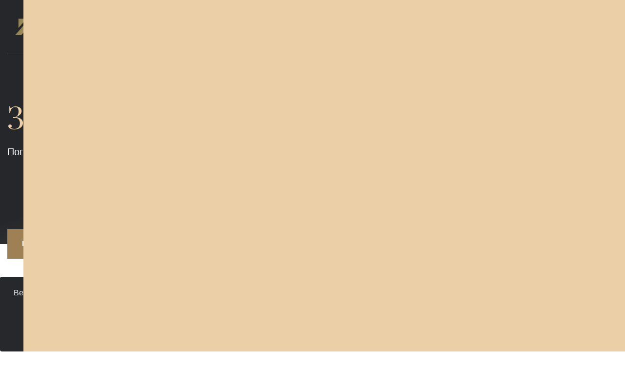

--- FILE ---
content_type: text/html; charset=UTF-8
request_url: https://ddminzenering.mk/zavrseni-objekti
body_size: 8364
content:
 <!DOCTYPE html>
<!--  Last Published: Fri Oct 25 2019 03:42:28 GMT+0000 (UTC)  -->
<html data-wf-page="5d92cef43cfc5c23e81d2d4c" data-wf-site="5d92ce8e9461c33d97feafcf">

<head>
    <meta charset="utf-8">


<meta name="viewport" content="width=device-width, initial-scale=1.0, maximum-scale=1.0, user-scalable=no">
<meta http-equiv="X-UA-Compatible" content="IE=edge,chrome=1">
<meta content="Genera Development" name="author">




<link rel="apple-touch-icon" sizes="180x180" href="https://assets-easycms.generadevelopment.com/favicons/ddm/apple-touch-icon.png">
<link rel="icon" type="image/png" href="https://assets-easycms.generadevelopment.com/favicons/ddm/favicon-32x32.png" sizes="32x32">
<link rel="icon" type="image/png" href="https://assets-easycms.generadevelopment.com/favicons/ddm/favicon-16x16.png" sizes="16x16">

<link rel="mask-icon" href="https://assets-easycms.generadevelopment.com/favicons/ddm/safari-pinned-tab.svg" color="#5bbad5">
<link rel="shortcut icon" href="https://assets-easycms.generadevelopment.com/favicons/ddm/favicon.ico">
<meta name="msapplication-config" content="https://assets-easycms.generadevelopment.com/favicons/ddm/browserconfig.xml">
<meta name="theme-color" content="#ffffff">





<meta property="og:locale" content="mk_MK" />
<meta property="og:site_name" content="DDM" />










<meta property="og:type" content="website">

<meta name="csrf-token" content="3K8GEl4COCDoEDv5rpAZ512s33YpBaH9eXYv93ln">
<meta property="fb:app_id" content="302184056577324" />
    <link rel="stylesheet" href="https://assets-easycms.generadevelopment.com/ddm/css/fontawesome.min.css">
    <link rel="stylesheet" href="https://assets-easycms.generadevelopment.com/ddm/css/animate.min.css">
    <link rel="stylesheet" href="https://assets-easycms.generadevelopment.com/ddm/css/fancybox.min.css">
    <link rel="stylesheet" href="https://assets-easycms.generadevelopment.com/ddm/css/odometer.min.css">
    <link rel="stylesheet" href="https://assets-easycms.generadevelopment.com/ddm/css/swiper.min.css">
    <link rel="stylesheet" href="https://assets-easycms.generadevelopment.com/ddm/css/bootstrap.min.css">
    <link rel="stylesheet" href="https://assets-easycms.generadevelopment.com/ddm/css/style.css?v=8">
    <link rel="stylesheet" href="https://assets-easycms.generadevelopment.com/ddm/css/custombuildingmap.css">
    <link rel="stylesheet" href="https://assets-easycms.generadevelopment.com/ddm/css/pannellum.css">
    <link rel="stylesheet" href="/assets/global/css/toastr.min.css?v=2">
<style>
    /****** Range Slider ******/
    .irs {
        position: relative;
        display: block;
        height: 40px;
    }
    .irs-line {
        position: relative;
        display: block;
        overflow: hidden;
        height: 8px;
        top: 25px;
        background: #ccc;
        -webkit-border-radius: 5px;
        border-radius: 5px;
    }
    .irs-line-left,
    .irs-line-mid,
    .irs-line-right {
        position: absolute;
        display: block;
        top: 0;
        height: 8px;
    }
    .irs-line-left {
        left: 0;
        width: 10%;
    }
    .irs-line-mid {
        left: 10%;
        width: 10%;
    }
    .irs-line-right {
        right: 0;
        width: 10%;
    }
    .irs-diapason {
        position: absolute;
        display: block;
        left: 0;
        width: 100%;
        height: 8px;
        top: 25px;
        background: #727272;
    }
    .irs-slider {
        position: absolute;
        display: block;
        left: 0;
        width: 15px;
        height: 15px;
        -webkit-border-radius: 50%;
        border-radius: 50%;
        top: 22px;
        background: #486d97;
        -webkit-box-shadow: 0 1px 3px rgba(0,0,0,0.5);
        box-shadow: 0 1px 3px rgba(0,0,0,0.5);
        cursor: pointer;
    }
    .irs-slider.single {
        left: 10px;
    }
    .irs-slider.single:before {
        content: '';
        position: absolute;
        display: block;
        top: -30%;
        left: -30%;
        width: 160%;
        height: 160%;
    }
    .irs-slider.from {
        left: 100px;
    }
    .irs-slider.from:before {
        content: '';
        position: absolute;
        display: block;
        top: -30%;
        left: 0;
        width: 200%;
        height: 170%;
    }
    .irs-slider.to {
        left: 300px;
    }
    .irs-slider.to:before {
        content: '';
        position: absolute;
        display: block;
        top: -30%;
        right: 0;
        width: 200%;
        height: 170%;
    }
    .irs-slider.last {
        z-index: 2;
    }
    .irs-min,
    .irs-max {
        position: absolute;
        display: block;
        cursor: default;
        color: #b3b3b3;
        font-size: 10px;
        line-height: 1.333;
        top: 4px;
    }
    .irs-min {
        left: 0;
    }
    .irs-max {
        right: 0;
    }
    .irs-from,
    .irs-to,
    .irs-single {
        position: absolute;
        display: block;
        top: 2px;
        left: 0;
        cursor: default;
        white-space: nowrap;
        color: #595959;
        font-size: 13px;
        line-height: 1.333;
    }
    .irs-grid {
        position: absolute;
        display: none;
        bottom: 0;
        left: 0;
        width: 100%;
        height: 20px;
    }
    .irs-with-grid {
        height: 60px;
    }
    .irs-with-grid .irs-grid {
        display: block;
    }
    .irs-grid-pol {
        position: absolute;
        top: 0;
        left: 0;
        width: 1px;
        height: 8px;
        background: #b3b3b3;
    }
    .irs-grid-pol.small {
        height: 4px;
    }
    .irs-grid-text {
        position: absolute;
        bottom: 0;
        left: 0;
        width: 100px;
        white-space: nowrap;
        text-align: center;
        font-size: 9px;
        line-height: 9px;
        color: #808080;
    }
    .irs-disable-mask {
        position: absolute;
        display: block;
        top: 0;
        left: 0;
        width: 100%;
        height: 100%;
        cursor: default;
        background: #000;
        z-index: 2;
    }
    .irs-disabled {
        opacity: 0.4;
        -ms-filter: "progid:DXImageTransform.Microsoft.Alpha(Opacity=40)";
        filter: alpha(opacity=40);
    }
    .category-sidebar-white .irs-from,
    .category-sidebar-white .irs-to,
    .category-sidebar-white .irs-single {
        color: #595959;
    }
    .category-sidebar-white .irs-min,
    .category-sidebar-white .irs-max {
        color: #8b8b8b;
    }
    /****** End of Range Slider ******/
</style>        <!-- Facebook Pixel Code -->
<script>
    !function(f,b,e,v,n,t,s){if(f.fbq)return;n=f.fbq=function(){n.callMethod?
            n.callMethod.apply(n,arguments):n.queue.push(arguments)};if(!f._fbq)f._fbq=n;
        n.push=n;n.loaded=!0;n.version='2.0';n.queue=[];t=b.createElement(e);t.async=!0;
        t.src=v;s=b.getElementsByTagName(e)[0];s.parentNode.insertBefore(t,s)}(window,
            document,'script','https://connect.facebook.net/en_US/fbevents.js');
    fbq('init', '2004325656376562'); // Insert your pixel ID here.
    fbq('track', 'PageView');
</script>
<noscript>
    <img height="1" width="1" style="display:none"
        src="https://www.facebook.com/tr?id=2004325656376562&ev=PageView&noscript=1" />
</noscript>
<!-- DO NOT MODIFY -->    </head>

<body>
    
    <div id="alertCookiePolicy" class="alert-cookie-policy">
        <div class="alerto alert-secondary mb-0 d-flex align-items-center" role="alert">
            <div class="row">
                <div class="col-sm-12 cookieInfo">
                    <span class="mr-auto">Веб страната на ДДМ Инженеринг користи колачиња за да се осигура дека ќе го
                        добиете
                        најдоброто искуство на нашата веб страна. Прочитајте ја нашата политика на колачиња на следниот
                        <a href="/politika-na-kolacinja" class="alert-link cookieLink">линк</a>.</span>
                </div>
                <div class="col-sm-12 button-cookie">
                    <button id="btnAcceptCookiePolicy" class="btn btn-primary align-center button-mar" data-dismiss="alert"
                        type="button" aria-label="Close">Се согласувам</button>
                    <button id="btnDeclineCookiePolicy" class="btn btn-light align-center" data-dismiss="alert"
                        type="button" aria-label="Close">Не се согласувам</button>
                </div>
            </div>
        </div>
    </div>

    <div class="preloader">
        <div class="layer"></div>
        <div class="inner">
            <figure><img src="https://assets-easycms.generadevelopment.com/ddm/images/preloader.gif"></figure>
        </div>
    </div>
    <div class="transition-overlay">
        <div class="layer"></div>
    </div>
    <div class="side-navigation">
    <div class="menu">
        <ul>
            <li><a href="/">Почетна</a></li>
            <li><a href="/za-nas">За DDM Инженеринг</a></li>
                        <li><a
                    href="https://ddminzenering.mk/c/1/blog">Блог</a>
                            </li>
                        <li><a>Објекти</a>
                <ul>
                    <li><a href="/momentalni-objekti">Моментални</a></li>
                    <li><a href="/zavrseni-objekti">Завршени</a></li>
                    <li><a href="/idni-objekti">Идни</a></li>
                </ul>
            </li>
            <li><a href="/pobaraj-ponuda">Побарај понуда</a></li>
            <li><a href="/kontakt">Контакт</a></li>
        </ul>
    </div>
    <div class="side-content">
        <figure> <img src="https://assets-easycms.generadevelopment.com/ddm/images/ddm-logo-belo.png" alt="Image"> </figure>
        <p>Друштвото за градежништво, трговија и проектирање ДДМ Инженеринг
            ДОО Охрид ги бележи своите почетоци од 2007 година со јасна визија и цел
            на пазот за недвижности да понуди луксузни, современи и квалитетни
            станови и да обезбеди висок стандард за урбано домување.</p>
        <ul class="gallery">
            <li><a href="images/gallery_5.jpg" data-fancybox><img src="https://assets-easycms.generadevelopment.com/ddm/images/gallery_5.jpg"
                        alt="Image"></a></li>
            <li><a href="images/gallery_2.jpg" data-fancybox><img src="https://assets-easycms.generadevelopment.com/ddm/images/gallery_2.jpg"
                        alt="Image"></a></li>
            <li><a href="images/gallery_3.jpg" data-fancybox><img src="https://assets-easycms.generadevelopment.com/ddm/images/gallery_3.jpg"
                        alt="Image"></a></li>
        </ul>
        <address>
            бул. Партизански Одреди 88, локал 8, 1000 Скопје, Северна Македонија
        </address>
        <h6><a style="color:white;" href="tel:0038978202287">
                <i style="padding-right:10px;" class="fa fa-phone"></i>078 202 287
            </a>
        </h6>
        <p>
            <a href="mailto:ddminzenering@yahoo.com">
                <i style="padding-right:10px;" class="fa fa-envelope"></i>ddminzenering@yahoo.com
            </a>
        </p>
        <ul class="social-media">
            <li><a href="https://www.facebook.com/DdmInzenering"><i class="fab fa-facebook-f"></i></a></li>
            <li><a href="https://www.instagram.com/ddm_inzenering/"><i class="fab fa-instagram"></i></a></li>
            <li><a
                    href="https://www.linkedin.com/company/ddm-inzenerting-%D0%B4%D0%B4%D0%BC-%D0%B8%D0%BD%D0%B6%D0%B5%D0%BD%D0%B5%D1%80%D0%B8%D0%BD%D0%B3/"><i
                        class="fab fa-linkedin-in"></i></a></li>
        </ul>
        <small class="copyright">© 2026 DDM <span class="creation">Powered by
                <a style="color:white;" href="https://generadevelopment.com" target="_blank">Genera
                    Development</a></span></small>
    </div>
</div>
<nav class="navbar">
    <div class="container">
        <div class="upper-side">
            <div class="logo"> <a href="/"><img src="https://assets-easycms.generadevelopment.com/ddm/images/ddm-logo-belo.png" alt="Image"></a>
            </div>
            <div class="phone-email"> <img src="https://assets-easycms.generadevelopment.com/ddm/images/icon-phone.png" alt="Image">
                <h4><a style="color: white;" href="tel:0038978202287">
                        +389 078 202 287
                    </a></h4>
                <small style="font-size:10px !important;"><a
                        href="mailto:ddminzenering@yahoo.com">ddminzenering@yahoo.com</a></small>
            </div>
            <div class="language"> </div>
            <div class="hamburger"> <span></span> <span></span> <span></span><span></span> </div>
        </div>
        <div class="menu">
            <ul>
                <li><a href="/">Почетна</a></li>
                <li><a href="/za-nas">За DDM Инженеринг</a></li>
                                <li><a
                        href="https://ddminzenering.mk/c/1/blog">Блог</a>
                                    </li>
                                <li><a>Објекти</a>
                    <ul>
                        <li><a href="/momentalni-objekti">Моментални</a></li>
                        <li><a href="/zavrseni-objekti">Завршени</a></li>
                        <li><a href="/idni-objekti">Идни</a></li>
                    </ul>
                </li>
                <li><a href="/pobaraj-ponuda">Побарај понуда</a></li>
                <li><a href="/kontakt">Контакт</a></li>
            </ul>
        </div>
    </div>
</nav>    <div id="fb-root"></div>
    <script>
        (function (d, s, id) {
      var js, fjs = d.getElementsByTagName(s)[0];
      if (d.getElementById(id)) return;
      js = d.createElement(s);
      js.id = id;
      js.src = "//connect.facebook.net/en_US/sdk.js#xfbml=1&version=v2.8&appId=104387700050274";
      fjs.parentNode.insertBefore(js, fjs);
  }(document, 'script', 'facebook-jssdk'));
    </script>
    
    <header class="page-header" data-background="" data-stellar-background-ratio="1.15">
    <div class="container">
        <h1>Завршени објекти</h1>
        <p>Погледнете ги нашите моментални објекти</p>
        <ol class="breadcrumb">
            <li class="breadcrumb-item"><a href="/">Почетна</a></li>
            <li class="breadcrumb-item active" aria-current="page">Завршени објекти</li>
        </ol>
    </div>
</header>
<section class="press-relases">
    <div class="container">
        <div class="row">
            <div class="col-lg-6 col-md-6 wow">
                <figure> 
                    <a href="https://assets-easycms.generadevelopment.com/ddm/images/taftalidze-nov.png" data-fancybox="gallery">
                        <img src="https://assets-easycms.generadevelopment.com/ddm/images/taftalidze-nov.png"
                            alt="Image">
                    </a>
                    <a class="hidden" href="https://assets-easycms.generadevelopment.com/ddm/images/city-side-complex/1.jpg" data-fancybox="gallery">
                        <img src="https://assets-easycms.generadevelopment.com/ddm/images/city-side-complex/1.jpg"
                            alt="Image">
                    </a>
                    <a class="hidden" href="https://assets-easycms.generadevelopment.com/ddm/images/city-side-complex/2.jpg" data-fancybox="gallery">
                        <img src="https://assets-easycms.generadevelopment.com/ddm/images/city-side-complex/2.jpg"
                            alt="Image">
                    </a>
                    <figcaption>
                        <h5>Тафталиџе, ул. Његошева бр.35</h5>
                        <p>Број на станови: 6 </p>
                        <small>Изведба: 2024</small>
                    </figcaption>
                </figure>
            </div>
            <div class="col-lg-6 col-md-6 wow">
                <figure> 
                    <a href="https://assets-easycms.generadevelopment.com/ddm/images/zavrseni_gradbi/taftalidze-zavrsen.png" data-fancybox="gallery">
                        <img src="https://assets-easycms.generadevelopment.com/ddm/images/zavrseni_gradbi/taftalidze-zavrsen.png"
                            alt="Image"
                             >
                    </a>
                    <a class="hidden" href="https://assets-easycms.generadevelopment.com/ddm/images/city-side-complex/1.jpg" data-fancybox="gallery">
                        <img src="https://assets-easycms.generadevelopment.com/ddm/images/city-side-complex/1.jpg"
                            alt="Image">
                    </a>
                    <a class="hidden" href="https://assets-easycms.generadevelopment.com/ddm/images/city-side-complex/2.jpg" data-fancybox="gallery">
                        <img src="https://assets-easycms.generadevelopment.com/ddm/images/city-side-complex/2.jpg"
                            alt="Image">
                    </a>
                    <figcaption>
                        <h5>Кисела Вода, ул. Иван Козаров бр.51</h5>
                        <p>Број на станови: 16</p>
                        <small>Изведба: 2024</small>
                    </figcaption>
                </figure>
            </div>





            <div class="col-lg-6 col-md-6 wow">
                <figure> 
                    <a href="https://assets-easycms.generadevelopment.com/ddm/images/kisela-voda.png" data-fancybox="gallery">
                        <img src="https://assets-easycms.generadevelopment.com/ddm/images/kisela-voda.png"
                            alt="Image">
                    </a>
                    <a class="hidden" href="https://assets-easycms.generadevelopment.com/ddm/images/city-side-complex/1.jpg" data-fancybox="gallery">
                        <img src="https://assets-easycms.generadevelopment.com/ddm/images/city-side-complex/1.jpg"
                            alt="Image">
                    </a>
                    <a class="hidden" href="https://assets-easycms.generadevelopment.com/ddm/images/city-side-complex/2.jpg" data-fancybox="gallery">
                        <img src="https://assets-easycms.generadevelopment.com/ddm/images/city-side-complex/2.jpg"
                            alt="Image">
                    </a>
                    <figcaption>
                        <h5>Тафталиџе, ул. Партизански Одреди бр.7</h5>
                        <p>Број на станови: 15</p>
                        <small>Изведба: 2022</small>
                    </figcaption>
                </figure>
            </div>
            <div class="col-lg-6 col-md-6 wow">
                <figure> 
                    <a href="https://assets-easycms.generadevelopment.com/ddm/images/zavrseni_gradbi/cityside2.png" data-fancybox="gallery">
                        <img src="https://assets-easycms.generadevelopment.com/ddm/images/zavrseni_gradbi/cityside2.png"
                            alt="Image">
                    </a>
                    <a class="hidden" href="https://assets-easycms.generadevelopment.com/ddm/images/city-side-complex/1.jpg" data-fancybox="gallery">
                        <img src="https://assets-easycms.generadevelopment.com/ddm/images/city-side-complex/1.jpg"
                            alt="Image">
                    </a>
                    <a class="hidden" href="https://assets-easycms.generadevelopment.com/ddm/images/city-side-complex/2.jpg" data-fancybox="gallery">
                        <img src="https://assets-easycms.generadevelopment.com/ddm/images/city-side-complex/2.jpg"
                            alt="Image">
                    </a>
                    <figcaption>
                        <h5>Влае, ул. Франц Прешерн бр. 187</h5>
                        <p>Број на станови: 13</p>
                        <small>Изведба: 2023</small>
                    </figcaption>
                </figure>
            </div>
            <div class="col-lg-6 col-md-6 wow">
                <figure> 
                    <a href="https://assets-easycms.generadevelopment.com/ddm/images/zavrseni_gradbi/cityside-new.jpg" data-fancybox="gallery">
                        <img src="https://assets-easycms.generadevelopment.com/ddm/images/zavrseni_gradbi/cityside-new.jpg"
                            alt="Image">
                    </a>
                    <a class="hidden" href="https://assets-easycms.generadevelopment.com/ddm/images/city-side-complex/1.jpg" data-fancybox="gallery">
                        <img src="https://assets-easycms.generadevelopment.com/ddm/images/city-side-complex/1.jpg"
                            alt="Image">
                    </a>
                    <a class="hidden" href="https://assets-easycms.generadevelopment.com/ddm/images/city-side-complex/2.jpg" data-fancybox="gallery">
                        <img src="https://assets-easycms.generadevelopment.com/ddm/images/city-side-complex/2.jpg"
                            alt="Image">
                    </a>
                    <figcaption>
                        <h5>Влае, ул. Вангел Дину, бр. 38А</h5>
                        <p>Број на станови: 12</p>
                        <small>Изведба: 2021 год.</small>
                    </figcaption>
                </figure>
            </div>
            <div class="col-lg-6 col-md-6 wow">
                <figure> 
                    <a href="https://assets-easycms.generadevelopment.com/ddm/images/zavrseni_gradbi/zavrsena_gradba2.jpg" data-fancybox="gallery1">
                        <img src="https://assets-easycms.generadevelopment.com/ddm/images/zavrseni_gradbi/zavrsena_gradba2.jpg" alt="Image">
                    </a>
                    <a class="hidden" href="https://assets-easycms.generadevelopment.com/ddm/images/zavrseni_gradbi_galerija/drenak10/18.jpg" data-fancybox="gallery1">
                        <img src="https://assets-easycms.generadevelopment.com/ddm/images/zavrseni_gradbi_galerija/drenak10/18.jpg" alt="Image">
                    </a>
                    <a class="hidden" href="https://assets-easycms.generadevelopment.com/ddm/images/zavrseni_gradbi_galerija/drenak10/19.jpg" data-fancybox="gallery1">
                        <img src="https://assets-easycms.generadevelopment.com/ddm/images/zavrseni_gradbi_galerija/drenak10/19.jpg" alt="Image">
                    </a>
                    <a class="hidden" href="https://assets-easycms.generadevelopment.com/ddm/images/zavrseni_gradbi_galerija/drenak10/20.jpg" data-fancybox="gallery1">
                        <img src="https://assets-easycms.generadevelopment.com/ddm/images/zavrseni_gradbi_galerija/drenak10/20.jpg" alt="Image">
                    </a>
                    <a class="hidden" href="https://assets-easycms.generadevelopment.com/ddm/images/zavrseni_gradbi_galerija/drenak10/23.jpg" data-fancybox="gallery1">
                        <img src="https://assets-easycms.generadevelopment.com/ddm/images/zavrseni_gradbi_galerija/drenak10/23.jpg" alt="Image">
                    </a>
                    <a class="hidden" href="https://assets-easycms.generadevelopment.com/ddm/images/zavrseni_gradbi_galerija/drenak10/21.jpg" data-fancybox="gallery1">
                        <img src="https://assets-easycms.generadevelopment.com/ddm/images/zavrseni_gradbi_galerija/drenak10/21.jpg" alt="Image">
                    </a>
                    <a class="hidden" href="https://assets-easycms.generadevelopment.com/ddm/images/zavrseni_gradbi_galerija/drenak10/22.jpg" data-fancybox="gallery1">
                        <img src="https://assets-easycms.generadevelopment.com/ddm/images/zavrseni_gradbi_galerija/drenak10/22.jpg" alt="Image">
                    </a>
                    <figcaption>
                        <h5>Кисела вода, Дренак, бр. 10</h5>
                        <p>Број на станови: 11 и 1 деловен простор</p>
                        <small>Изведба: 2020 год.</small>
                    </figcaption>
                </figure>
            </div>
            <div class="col-lg-6 col-md-6 wow">
                <figure> 
                    <a href="https://assets-easycms.generadevelopment.com/ddm/images/zavrseni_gradbi/zavrsena_gradba4.jpg" data-fancybox="gallery2">
                        <img src="https://assets-easycms.generadevelopment.com/ddm/images/zavrseni_gradbi/zavrsena_gradba4.jpg" alt="Image">
                    </a>
                    <a class="hidden" href="https://assets-easycms.generadevelopment.com/ddm/images/zavrseni_gradbi_galerija/drenak1/6.jpg" data-fancybox="gallery2">
                        <img src="https://assets-easycms.generadevelopment.com/ddm/images/zavrseni_gradbi_galerija/drenak1/6.jpg" alt="Image">
                    </a>
                    <a class="hidden" href="https://assets-easycms.generadevelopment.com/ddm/images/zavrseni_gradbi_galerija/drenak1/7.jpg" data-fancybox="gallery2">
                        <img src="https://assets-easycms.generadevelopment.com/ddm/images/zavrseni_gradbi_galerija/drenak1/7.jpg" alt="Image">
                    </a>
                    <a class="hidden" href="https://assets-easycms.generadevelopment.com/ddm/images/zavrseni_gradbi_galerija/drenak1/8.jpg" data-fancybox="gallery2">
                        <img src="https://assets-easycms.generadevelopment.com/ddm/images/zavrseni_gradbi_galerija/drenak1/8.jpg" alt="Image">
                    </a>
                    <figcaption>
                        <h5>Кисела вода, Дренак, бр. 1</h5>
                        <p>Број на станови: 19</p>
                        <small>Изведба: 2019 год.</small>
                    </figcaption>
                </figure>
            </div>
            <div class="col-lg-6 col-md-6 wow">
                <figure> 
                    <a href="https://assets-easycms.generadevelopment.com/ddm/images/zavrseni_gradbi/zavrsena_gradba5.jpg" data-fancybox="gallery3">
                        <img src="https://assets-easycms.generadevelopment.com/ddm/images/zavrseni_gradbi/zavrsena_gradba5.jpg" alt="Image">
                    </a>
                    <a class="hidden" href="https://assets-easycms.generadevelopment.com/ddm/images/zavrseni_gradbi_galerija/prashka56/10.jpg" data-fancybox="gallery3">
                        <img src="https://assets-easycms.generadevelopment.com/ddm/images/zavrseni_gradbi_galerija/prashka56/10.jpg" alt="Image">
                    </a>
                    <a class="hidden" href="https://assets-easycms.generadevelopment.com/ddm/images/zavrseni_gradbi_galerija/prashka56/8.jpg" data-fancybox="gallery3">
                        <img src="https://assets-easycms.generadevelopment.com/ddm/images/zavrseni_gradbi_galerija/prashka56/8.jpg" alt="Image">
                    </a>
                    <a class="hidden" href="https://assets-easycms.generadevelopment.com/ddm/images/zavrseni_gradbi_galerija/prashka56/7.jpg" data-fancybox="gallery3">
                        <img src="https://assets-easycms.generadevelopment.com/ddm/images/zavrseni_gradbi_galerija/prashka56/7.jpg" alt="Image">
                    </a>
                    <a class="hidden" href="https://assets-easycms.generadevelopment.com/ddm/images/zavrseni_gradbi_galerija/prashka56/6.jpg" data-fancybox="gallery3">
                        <img src="https://assets-easycms.generadevelopment.com/ddm/images/zavrseni_gradbi_galerija/prashka56/6.jpg" alt="Image">
                    </a>
                    <a class="hidden" href="https://assets-easycms.generadevelopment.com/ddm/images/zavrseni_gradbi_galerija/prashka56/3.jpg" data-fancybox="gallery3">
                        <img src="https://assets-easycms.generadevelopment.com/ddm/images/zavrseni_gradbi_galerija/prashka56/3.jpg" alt="Image">
                    </a>
                    <figcaption>
                        <h5>Тафталиџе 1, Прашка, бр. 56</h5>
                        <p>Број на станови: 8</p>
                        <small>Изведба: 2017 год.</small>
                    </figcaption>
                </figure>
            </div>
            <div class="col-lg-6 col-md-6 wow">
                <figure> 
                    <a href="https://assets-easycms.generadevelopment.com/ddm/images/zavrseni_gradbi/zavrsena_gradba3.jpg" data-fancybox="gallery4">
                        <img src="https://assets-easycms.generadevelopment.com/ddm/images/zavrseni_gradbi/zavrsena_gradba3.jpg" alt="Image">
                    </a>
                    <a class="hidden" href="https://assets-easycms.generadevelopment.com/ddm/images/zavrseni_gradbi_galerija/kairska12/10.jpg" data-fancybox="gallery4">
                        <img src="https://assets-easycms.generadevelopment.com/ddm/images/zavrseni_gradbi_galerija/kairska12/10.jpg" alt="Image">
                    </a>
                    <a class="hidden" href="https://assets-easycms.generadevelopment.com/ddm/images/zavrseni_gradbi_galerija/kairska12/11.jpg" data-fancybox="gallery4">
                        <img src="https://assets-easycms.generadevelopment.com/ddm/images/zavrseni_gradbi_galerija/kairska12/11.jpg" alt="Image">
                    </a>
                    <a class="hidden" href="https://assets-easycms.generadevelopment.com/ddm/images/zavrseni_gradbi_galerija/kairska12/12.jpg" data-fancybox="gallery4">
                        <img src="https://assets-easycms.generadevelopment.com/ddm/images/zavrseni_gradbi_galerija/kairska12/12.jpg" alt="Image">
                    </a>
                    <a class="hidden" href="https://assets-easycms.generadevelopment.com/ddm/images/zavrseni_gradbi_galerija/kairska12/13.jpg" data-fancybox="gallery4">
                        <img src="https://assets-easycms.generadevelopment.com/ddm/images/zavrseni_gradbi_galerija/kairska12/13.jpg" alt="Image">
                    </a>
                    <figcaption>
                        <h5>Тафталиџе 1, Каирска, бр. 12</h5>
                        <p>Број на станови: 8</p>
                        <small>Изведба: 2015 година</small>
                    </figcaption>
                </figure>
            </div>
            <div class="col-lg-6 col-md-6 wow">
                <figure> 
                    <a href="https://assets-easycms.generadevelopment.com/ddm/images/zavrseni_gradbi/zavrsena_gradba3.jpg" data-fancybox="gallery5">
                        <img src="https://assets-easycms.generadevelopment.com/ddm/images/zavrseni_gradbi/zavrsena_gradba3.jpg"alt="Image">
                    </a>
                    <a class="hidden" href="https://assets-easycms.generadevelopment.com/ddm/images/zavrseni_gradbi_galerija/kairska12a/1.jpg" data-fancybox="gallery5">
                        <img src="https://assets-easycms.generadevelopment.com/ddm/images/zavrseni_gradbi_galerija/kairska12a/1.jpg" alt="Image">
                    </a>
                    <a class="hidden" href="https://assets-easycms.generadevelopment.com/ddm/images/zavrseni_gradbi_galerija/kairska12a/2.jpg" data-fancybox="gallery5">
                        <img src="https://assets-easycms.generadevelopment.com/ddm/images/zavrseni_gradbi_galerija/kairska12a/2.jpg" alt="Image">
                    </a>
                    <a class="hidden" href="https://assets-easycms.generadevelopment.com/ddm/images/zavrseni_gradbi_galerija/kairska12a/3.jpg" data-fancybox="gallery5">
                        <img src="https://assets-easycms.generadevelopment.com/ddm/images/zavrseni_gradbi_galerija/kairska12a/3.jpg" alt="Image">
                    </a>
                    <a class="hidden" href="https://assets-easycms.generadevelopment.com/ddm/images/zavrseni_gradbi_galerija/kairska12a/4.jpg" data-fancybox="gallery5">
                        <img src="https://assets-easycms.generadevelopment.com/ddm/images/zavrseni_gradbi_galerija/kairska12a/4.jpg" alt="Image">
                    </a>
                    <a class="hidden" href="https://assets-easycms.generadevelopment.com/ddm/images/zavrseni_gradbi_galerija/kairska12a/5.jpg" data-fancybox="gallery5">
                        <img src="https://assets-easycms.generadevelopment.com/ddm/images/zavrseni_gradbi_galerija/kairska12a/5.jpg" alt="Image">
                    </a>
                    <figcaption>
                        <h5>Тафталиџе 1, Каирска, бр. 12А</h5>
                        <p>Број на станови: 7</p>
                        <small>Изведба: 2014 година</small>
                    </figcaption>
                </figure>
            </div>
            <div class="col-lg-6 col-md-6 wow">
                <figure> 
                    <a href="https://assets-easycms.generadevelopment.com/ddm/images/zavrseni_gradbi/zavrsena_gradba6.jpg" data-fancybox="gallery6">
                        <img src="https://assets-easycms.generadevelopment.com/ddm/images/zavrseni_gradbi/zavrsena_gradba6.jpg" alt="Image">
                    </a>
                    <a class="hidden" href="https://assets-easycms.generadevelopment.com/ddm/images/zavrseni_gradbi_galerija/lerinska6b/1.jpg" data-fancybox="gallery6">
                        <img src="https://assets-easycms.generadevelopment.com/ddm/images/zavrseni_gradbi_galerija/lerinska6b/1.jpg" alt="Image">
                    </a>
                    <a class="hidden" href="https://assets-easycms.generadevelopment.com/ddm/images/zavrseni_gradbi_galerija/lerinska6b/2.jpg" data-fancybox="gallery6">
                        <img src="https://assets-easycms.generadevelopment.com/ddm/images/zavrseni_gradbi_galerija/lerinska6b/2.jpg" alt="Image">
                    </a>
                    <a class="hidden" href="https://assets-easycms.generadevelopment.com/ddm/images/zavrseni_gradbi_galerija/lerinska6b/5.jpg" data-fancybox="gallery6">
                        <img src="https://assets-easycms.generadevelopment.com/ddm/images/zavrseni_gradbi_galerija/lerinska6b/5.jpg" alt="Image">
                    </a>
                    <a class="hidden" href="https://assets-easycms.generadevelopment.com/ddm/images/zavrseni_gradbi_galerija/lerinska6b/7.jpg" data-fancybox="gallery6">
                        <img src="https://assets-easycms.generadevelopment.com/ddm/images/zavrseni_gradbi_galerija/lerinska6b/7.jpg" alt="Image">
                    </a>
                    <figcaption>
                        <h5>Козле, Леринска 6Б</h5>
                        <p>Број на станови: 7</p>
                        <small>Изведба: 2012 год.</small>
                    </figcaption>
                </figure>
            </div>
            <div class="col-lg-6 col-md-6 wow">
                <figure> 
                    <a href="https://assets-easycms.generadevelopment.com/ddm/images/zavrseni_gradbi/zavrsena_gradba1.jpg" data-fancybox="gallery7">
                        <img src="https://assets-easycms.generadevelopment.com/ddm/images/zavrseni_gradbi/zavrsena_gradba1.jpg" alt="Image">
                    </a>
                    <figcaption>
                        <h5>Кисела вода, Дренак, бр. 20</h5>
                        <p>Број на станови: 7</p>
                        <small>Изведба: 2010 год.</small>
                    </figcaption>
                </figure>
            </div>
        </div>
    </div>
</section>
    <section class="footer-bar">
    <div class="container">
        <div class="inner wow fadeIn">
            <div class="row">
                <div class="col-lg-4 wow fadeInUp" data-wow-delay="0.05s">
                    <figure><img src="https://assets-easycms.generadevelopment.com/ddm/images/footer-icon01.png" alt="Image"></figure>
                    <h3>Адреса</h3>
                    <p>бул. Партизански Одреди, 88 <br>
                        1000 Скопје | Северна Македонија</p>
                </div>
                <div class="col-lg-4 wow fadeInUp" data-wow-delay="0.10s">
                    <figure><img src="https://assets-easycms.generadevelopment.com/ddm/images/footer-icon02.png" alt="Image"></figure>
                    <h3>Работно Време</h3>
                    <p>Пон - Пет <strong>08:00</strong> - <strong>16:00</strong></p>
                </div>
                <div class="col-lg-4 wow fadeInUp" data-wow-delay="0.15s">
                    <figure><img src="https://assets-easycms.generadevelopment.com/ddm/images/footer-icon03.png" alt="Image"></figure>
                    <h3>Следете нè</h3>
                    <p>
                        <ul class="social-links-home social-media">
                            <li><a href="https://www.facebook.com/DdmInzenering"><i
                                        class="whiteColor fab fa-facebook-f"></i></a>
                            </li>
                            <li><a href="https://www.instagram.com/ddm_inzenering/"><i
                                        class="whiteColor fab fa-instagram"></i></a>
                            </li>
                            <li><a
                                    href="https://www.linkedin.com/company/ddm-inzenerting-%D0%B4%D0%B4%D0%BC-%D0%B8%D0%BD%D0%B6%D0%B5%D0%BD%D0%B5%D1%80%D0%B8%D0%BD%D0%B3/"><i
                                        class="whiteColor fab fa-linkedin-in"></i></a></li>
                        </ul>
                    </p>
                </div>
            </div>
        </div>
    </div>
</section>
<footer class="footer">
    <div class="container">
        <div class="row">
            <div class="col-lg-4 wow fadeInUp" data-wow-delay="0.05s"> <img
                    src="https://assets-easycms.generadevelopment.com/ddm/images/ddm-logo-belo.png" alt="Image" class="logo">
                <p class="text-justify">Друштвото за градежништво, трговија и проектирање ДДМ Инженеринг
                    ДОО Охрид ги бележи своите почетоци од 2007 година со јасна визија и цел
                    на пазот за недвижности да понуди луксузни, современи и квалитетни
                    станови и да обезбеди висок стандард за урбано домување.</p>
            </div>
            <div class="col-lg-2 col-md-6 wow fadeInUp" data-wow-delay="0.10s">
                <ul class="footer-menu">
                    <li><a href="/">Почетна</a></li>
                    <li><a href="/za-nas">За DDM Инженеринг</a></li>
                                        <li><a
                            href="https://ddminzenering.mk/c/1/blog">Блог</a>
                    </li>
                                        <li><a href="/momentalni-objekti">Моментални Објекти</a></li>
                    <li><a href="/zavrseni-objekti">Завршени Објекти</a></li>
                    <li><a href="/idni-objekti">Идни Објекти</a></li>
                    <li><a href="/pobaraj-ponuda">Побарај понуда</a></li>
                    <li><a href="/kontakt">Контакт</a></li>
                </ul>
            </div>
            <div class="col-lg-2 col-md-6 wow fadeInUp" data-wow-delay="0.15s">
                <div class="footer-menu fb5SE col-sm-3 mt-45 hidden-sm col-md-3">
                    <div class="gettouch">
                        <div style="border:none; overflow:hidden; width:270px !important;" class="fb-page"
                            data-href="https://www.facebook.com/DdmInzenering" data-small-header="false"
                            data-adapt-container-width="true" data-hide-cover="false" data-show-facepile="true">
                            <blockquote cite="https://www.facebook.com/DdmInzenering" class="fb-xfbml-parse-ignore"><a
                                    href="https://www.facebook.com/DdmInzenering">ddm.mk</a></blockquote>
                        </div>
                    </div>
                </div>
            </div>
            <div class="col-lg-4 wow fadeInUp" data-wow-delay="0.20s">
                <div class="contact-box">
                    <h5>Контактирајте не</h5>
                    <h3><a style="color: white;" href="tel:0038978202287">
                            <i style="padding-right:10px;" class="fa fa-phone"></i>078 202 287
                        </a></h3>
                    <p><a href="mailto:ddminzenering@yahoo.com"><i style="padding-right:10px;"
                                class="fa fa-envelope"></i>ddminzenering@yahoo.com</a></p>
                </div>
            </div>
            <div class="col-12 flex-centered"> <span class="copyright">© 2026 DDM </span> 
                <span class="policiesDDM"><a href="/politika-na-privatnost">Политика на приватност </a>|<a href="/politika-na-kolacinja"> Политика на колачиња</a></span>
                <span class="creation">Powered by
                <a href="https://generadevelopment.com" target="_blank">Genera Development</a></span> </div>
        </div>
    </div>
</footer>    <script src="https://assets-easycms.generadevelopment.com/ddm/js/jquery.min.js"></script>
    <script src="https://assets-easycms.generadevelopment.com/ddm/js/popper.min.js"></script>
    <script src="https://assets-easycms.generadevelopment.com/ddm/js/bootstrap.min.js"></script>
    <script src="https://assets-easycms.generadevelopment.com/ddm/js/swiper.min.js"></script>
    <script src="https://assets-easycms.generadevelopment.com/ddm/js/fancybox.min.js"></script>
    <script src="https://assets-easycms.generadevelopment.com/ddm/js/odometer.min.js"></script>
    <script src="https://assets-easycms.generadevelopment.com/ddm/js/wow.min.js"></script>
    <script src="https://assets-easycms.generadevelopment.com/ddm/js/text-rotater.js"></script>
    <script src="https://assets-easycms.generadevelopment.com/ddm/js/jquery.stellar.js"></script>
    <script src="https://assets-easycms.generadevelopment.com/ddm/js/isotope.min.js"></script>
    <script src="https://assets-easycms.generadevelopment.com/ddm/js/scripts.js?v=1"></script>
    <script src="https://assets-easycms.generadevelopment.com/ddm/js/jquery.maphilight.min.js"></script>
    <script src="https://assets-easycms.generadevelopment.com/ddm/js/custombuildingmap.js"></script>
    <script type="text/javascript">
    window.ES = window.ES || {};
    window.ES.client = 'ddm';
    window.ES.product = {
        currency: ''
    };


    if(window.ES.client == 'makweld' || window.ES.client == 'mall') { 
        
        window.ES.campaigns = {
            campaignTitle: '',
            filters: '{}',
            code: ''
        }
        window.ES.categories = {
            sliderMin: '0',
            sliderMax: '0',
            categoryId: '',
            filters: '{}'
        };
    }

    else {
        window.ES.categories = {
            sliderMin: '0',
            sliderMax: '0',
            categoryId: '',
            filters: '{}'
        };
    }


    window.ES.page = {
        page: '',
    };

    window.ES.categoryUrl = {
        url: ''
    };
    window.ES.toastr = '{}';

</script>    <script src="/assets/global/js_minified/ionrangeslider.min.js?v=1"></script>
<script src="/assets/global/js/category.js?v=3"></script>
<script src="/assets/global/js_minified/product.min.js?v=4"></script>
<script src="/assets/global/js_minified/cart.min.js?v=3"></script>
<script src="/assets/global/js_minified/compare_product.min.js?v=1"></script>
<script src="/assets/global/js_minified/toastr.min.js?v=2"></script>
<script src="/assets/global/js_minified/newsletter.min.js?v=2"></script>
<script src="/assets/global/js_minified/wishlist.min.js"></script>
    <script>
    $('[data-fancybox=gallery]').fancybox({
        buttons: [
            "slideShow",
            "thumbs",
            "zoom",
            "fullScreen",
            "share",
            "close"
        ],
        loop: false,
        protect: true
    });
</script>
    <script>
        $(document).ready(function(){
            function cookiesPolicyPrompt() {
            if (!getCookie('cookies')) {
                $("#alertCookiePolicy").show();
            }
            $('#btnAcceptCookiePolicy').on('click', function() {
                $("#alertCookiePolicy").hide("slow");
                setCookie('cookies', '1', 7)
            });
            $('#btnDeclineCookiePolicy').on('click', function() {
                $("#alertCookiePolicy").hide("slow");
                setCookie('cookies', '1', 7)
            });
            }

            $(document).ready(function() {
                cookiesPolicyPrompt();
            });

            function setCookie(name, value, minutes) {
            var expires = "";
            if (minutes) {
                var date = new Date();
                console.log(date.toUTCString());
                date.setTime(date.getTime() + minutes * 60 * 1000);
                console.log(date.toUTCString());
                expires = "; expires=" + date.toUTCString();
            }
            document.cookie = name + "=" + (value || "") + expires + "; path=/";
            }

            function getCookie(name) {
            var nameEQ = name + "=";
            var ca = document.cookie.split(';');
            for (var i = 0; i < ca.length; i++) {
                var c = ca[i];
                while (c.charAt(0) == ' ') c = c.substring(1, c.length);
                if (c.indexOf(nameEQ) == 0) return c.substring(nameEQ.length, c.length);
            }
            return null;
            }

            function eraseCookie(name) {
                document.cookie = name + '=; Max-Age=-99999999;';
            }
        });
        var mySwiper = new Swiper('#swiper-mob', {
            loop: true,
            navigation: {
            nextEl: '.swiper-button-next',
            prevEl: '.swiper-button-prev',
            },
        });
    </script>

    <script type="text/javascript">
        function googleTranslateElementInit() {
            new google.translate.TranslateElement({
                // pageLanguage: 'en',
                layout: google.translate.TranslateElement.InlineLayout.SIMPLE
            }, 'google_translate_element');
        }
    </script>
    <script type="text/javascript"
        src="//translate.google.com/translate_a/element.js?cb=googleTranslateElementInit">
    </script>
<script>
    var lastCheck = new Date();
    var caffeineSendDrip = function () {
        var ajax = window.XMLHttpRequest
            ? new XMLHttpRequest
            : new ActiveXObject('Microsoft.XMLHTTP');

        ajax.onreadystatechange = function () {
            if (ajax.readyState === 4 && ajax.status === 204) {
                lastCheck = new Date();
            }
        };

        ajax.open('GET', '/genealabs/laravel-caffeine/drip');
        ajax.setRequestHeader('X-Requested-With', 'XMLHttpRequest');
        ajax.send();
    }

    setInterval(function () {
        caffeineSendDrip();
    }, 300000);

    if (2000 > 0) {
        setInterval(function () {
            if (new Date() - lastCheck >= 604682000) {
                location.reload(true);
            }
        }, 2000);
    }
</script>
</body>

</html>

--- FILE ---
content_type: text/css
request_url: https://assets-easycms.generadevelopment.com/ddm/css/style.css?v=8
body_size: 12560
content:
@charset "UTF-8";
/*

@Author: Themezinho
@URL: http://www.themezinho.net

This file contains the styling for the actual theme, this
is the file you need to edit to change the look of the
theme.


// Table of contents //

	01.	GOOGLE FONTS
	02.	BODY
	03.	CUSTOM CLASSES
	04. FORM ELEMENTS
	05.	SECTIONS
	06.	HTML TAGS
	07.	LINKS
	08.	MODAL
	09.	PAGINATION
	10. PRELOADER
	11.	TRANSITION OVERLAY
	12.	SANDWICH BUTTON
	13.	SCROLL DOWN
	14.	NAVIGATION MENU
	15.	HEADER
	16.	SOCIAL MEDIA
	17.	NAVBAR
	18.	SLIDER
	19.	PAGE HEADER
	20.	VIDEO BG
	21.	WORKS
	22.	FEATURES CONTENT
	23.	LISTING CONTENT
	24.	FULL MEDIA CONTENT
	25.	INTRODUCTION
	26. OUR TEAM
	27.	NEWS
	28.	SAY HELLO
	29.	LOGOS
	30.	FOOTER
	31.	RESPONSIVE TABLET FIXES
	32. REPSONSIVE MOBILE FIXES



*/
/* GOOGLE FONTS */
@import url("https://fonts.googleapis.com/css?family=Playfair+Display|Poppins:300,400,600,800&display=swap&subset=latin-ext");

/* BODY */
* {
  outline: none !important;
}

body {
  margin: 0;
  padding: 0;
  font-family: "Poppins", sans-serif;
  color: #26282b;
  -webkit-font-smoothing: antialiased;
  text-rendering: optimizeLegibility;
  -moz-osx-font-smoothing: grayscale;
}




.hidden{
  display: none;
}

/* HTML ELEMENT */
img {
  max-width: 100%;
}

/* CUSTOM CLASSES */
.overflow {
  overflow: hidden;
}

/* LINKS */
a {
  -webkit-transition: 0.25s ease-in-out;
  -moz-transition: 0.25s ease-in-out;
  -ms-transition: 0.25s ease-in-out;
  -o-transition: 0.25s ease-in-out;
  transition: 0.25s ease-in-out;
  color: #26282b;
}

a:hover {
  text-decoration: underline;
}

/* CUSTOM CONTAINER */
.container {
  max-width: 1280px;
}

/* FORM ELEMENTS */
input[type=text] {
  width: 100%;
  height: 54px;
  border: 1px solid #d9dbde;
  padding: 0 20px;
}

textarea {
  width: 100%;
  height: 160px;
  border: 1px solid #d9dbde;
  padding: 15px 20px;
}

button[type=submit] {
  height: 54px;
  border: none;
  background: #9f8054;
  color: #fff;
  padding: 0 30px;
  font-size: 13px;
  font-weight: 600;
  text-transform: uppercase;
}

/* ODOMETER */
.odometer {
  line-height: 1;
}

.odometer.odometer-auto-theme,
.odometer.odometer-theme-car {
  padding: 0;
}

.odometer.odometer-auto-theme .odometer-digit,
.odometer.odometer-theme-car .odometer-digit {
  padding: 0;
}

.odometer.odometer-auto-theme .odometer-digit .odometer-digit-inner,
.odometer.odometer-theme-car .odometer-digit .odometer-digit-inner {
  left: 0;
}

.flex-centered {
  display: flex;
  align-items: center;
  justify-content: space-between;
}

/* ACCORDION */
.accordion {
  width: 100%;
  float: left;
  background: #fff;
  padding: 0;
}

.accordion .card {
  background: none;
  border-radius: 0;
  margin-top: -1px;
  border: 1px solid #eaebee;
}

.accordion .card .card-header {
  background: none;
  padding: 0;
  border-bottom: none;
}

.accordion .card .card-header a {
  width: 100%;
  float: left;
  font-weight: 500;
  padding: 20px 25px;
  color: #26282b;
  font-weight: 600;
}

.accordion .card .card-header a:before {
  content: "+";
  float: left;
  text-align: center;
  margin-right: 8px;
  color: #26282b;
  font-weight: 600;
}

.accordion .card .card-header a:hover {
  color: #9f8054;
  text-decoration: none;
}

.accordion .card .card-body {
  width: 100%;
  border-top: 1px solid #eee;
  line-height: 26px;
}

.accordion .card [aria-expanded=true] {
  color: #9f8054 !important;
}

.accordion .card [aria-expanded=true]:before {
  content: "-" !important;
  color: #9f8054 !important;
}

/* PAGINATION */
.pagination {
  display: flex;
}

.pagination .page-item {
  display: inline-block;
  margin-right: 6px;
}

.pagination .page-item.active .page-link {
  background: #9f8054;
  color: #fff;
  border-color: transparent;
  position: relative;
  z-index: 2;
}

.pagination .page-item.active .page-link:hover {
  background: #9f8054;
  border-color: transparent;
  color: #fff;
}

.pagination .page-item .page-link {
  display: inline-block;
  border-radius: 0 !important;
  padding: 15px 20px;
  color: #26282b;
  font-weight: 600;
  font-size: 13px;
  border: 1px solid #dee2e6;
  line-height: 1;
}

.pagination .page-item .page-link:hover {
  background: none;
  border-color: #dee2e6;
  color: #9f8054;
}

/* GALLERY SLIDER*/
.gallery-container {
  width: 100%;
  display: flex;
  flex-wrap: wrap;
  overflow: hidden;
  position: relative;
  text-align: center;
  margin: 30px 0;
  background: #26282b;
}

.gallery-container .swiper-wrapper {
  width: 100%;
  float: left;
  position: relative;
}

.gallery-container .swiper-slide {
  width: 100%;
  margin: 0;
  opacity: 0.6;
}

.gallery-container .swiper-slide.swiper-slide-active {
  width: 100%;
  opacity: 1;
}

.gallery-container .swiper-slide img {
  width: 100%;
}

.gallery-container .gallery-pagination {
  bottom: 20px;
  position: absolute;
  z-index: 2;
}

.gallery-container .gallery-pagination .swiper-pagination-bullet {
  background: #fff;
  opacity: 0.5;
}

.gallery-container .gallery-pagination .swiper-pagination-bullet.swiper-pagination-bullet-active {
  background: #ebcfa7;
  opacity: 1;
}

/* VIDEO BG */
.video-bg {
  width: 100%;
  height: 100%;
  position: absolute;
  left: 0;
  top: 0;
  overflow: hidden;
  background: #26282b;
  background: -moz-linear-gradient(161deg, #26282b 0%, #26282b 49%, #9f8054 100%);
  background: -webkit-linear-gradient(161deg, #26282b 0%, #26282b 49%, #9f8054 100%);
  background: linear-gradient(161deg, #26282b 0%, #26282b 49%, #9f8054 100%);
  filter: progid:DXImageTransform.Microsoft.gradient(startColorstr="#26282b", endColorstr="#9f8054", GradientType=1);
}

.video-bg video {
  min-width: 100%;
  min-height: 100%;
  float: left;
  opacity: 0.15;
}

/* NAV PILLS */
.nav-pills {
  width: 100%;
  display: flex;
  flex-wrap: wrap;
  margin-bottom: 40px;
}

.nav-pills .nav-item {
  display: inline-block;
  margin-right: 30px;
}

.nav-pills .nav-item:last-child {
  margin-right: 0;
}

.nav-pills .nav-item .nav-link {
  background: none;
  color: #26282b;
  border-bottom: 2px solid transparent;
  padding: 4px 0;
  border-radius: 0;
  font-weight: 600;
  font-size: 14px;
}

.nav-pills .nav-item .nav-link.active {
  border-bottom: 2px solid #26282b;
}

/* BREADCRUMB */
.breadcrumb {
  width: 100%;
  padding: 0;
  border-radius: 0;
  background: none;
}

.breadcrumb .breadcrumb-item {
  display: inline-block;
  font-size: 14px;
  font-weight: 600;
  padding: 0;
}

.breadcrumb .breadcrumb-item:first-child:before {
  display: none;
}

.breadcrumb .breadcrumb-item:before {
  content: "»";
  color: #fff;
  font-weight: 400;
  padding: 0 20px;
}

.breadcrumb .breadcrumb-item.active {
  color: #ebcfa7;
}

.breadcrumb .breadcrumb-item a {
  color: #fff;
}

/* HAMBURGER */
.hamburger {
  position: relative;
  cursor: pointer;
  -webkit-transform: rotate(0deg);
  -moz-transform: rotate(0deg);
  -o-transform: rotate(0deg);
  transform: rotate(0deg);
  transition-duration: 500ms;
  -webkit-transition-duration: 500ms;
  transition-timing-function: cubic-bezier(0.86, 0, 0.07, 1);
  -webkit-transition-timing-function: cubic-bezier(0.86, 0, 0.07, 1);
}

.hamburger span {
  display: block;
  height: 2px;
  width: 30px;
  background: #fff;
  opacity: 1;
  position: absolute;
  left: 0;
  -webkit-transform: rotate(0deg);
  -moz-transform: rotate(0deg);
  -o-transform: rotate(0deg);
  transform: rotate(0deg);
  -webkit-transition: 0.25s ease-in-out;
  -moz-transition: 0.25s ease-in-out;
  -o-transition: 0.25s ease-in-out;
  transition: 0.25s ease-in-out;
}

.hamburger span:nth-child(1) {
  top: 0;
}

.hamburger span:nth-child(2) {
  top: 9px;
}

.hamburger span:nth-child(3) {
  width: 10px;
  top: 19px;
}

.hamburger span:nth-child(4) {
  width: 6px;
  top: 19px;
  left: 15px;
}

.hamburger.open {
  margin: 0;
}

.hamburger.open span:nth-child(1) {
  top: 9px;
  -webkit-transform: rotate(135deg);
  -moz-transform: rotate(135deg);
  -o-transform: rotate(135deg);
  transform: rotate(135deg);
}

.hamburger.open span:nth-child(2) {
  opacity: 0;
  left: 20px;
}

.hamburger.open span:nth-child(3) {
  width: 30px;
  top: 9px;
  -webkit-transform: rotate(-135deg);
  -moz-transform: rotate(-135deg);
  -o-transform: rotate(-135deg);
  transform: rotate(-135deg);
}

.hamburger.open span:nth-child(4) {
  opacity: 0;
  left: 20px;
}

.hamburger:hover span:nth-child(4) {
  width: 20px;
  left: 10px;
}

/* PRELAODER */
.preloader {
  width: 100%;
  height: 100vh;
  display: flex;
  flex-direction: column;
  justify-content: center;
  position: fixed;
  right: 0;
  top: 0;
  z-index: 12;
  background: #ebcfa7;
  -webkit-transition: all 0.5s ease;
  -moz-transition: all 0.5s ease;
  transition: all 0.5s ease;
  transition-duration: 700ms;
  -webkit-transition-duration: 700ms;
  transition-timing-function: cubic-bezier(0.86, 0, 0.07, 1);
  -webkit-transition-timing-function: cubic-bezier(0.86, 0, 0.07, 1);
  transition-delay: 0.95s;
  overflow: hidden;
}

.preloader * {
  -webkit-transition: all 0.5s ease;
  -moz-transition: all 0.5s ease;
  transition: all 0.5s ease;
  transition-duration: 700ms;
  -webkit-transition-duration: 700ms;
  transition-timing-function: cubic-bezier(0.86, 0, 0.07, 1);
  -webkit-transition-timing-function: cubic-bezier(0.86, 0, 0.07, 1);
}

.preloader .layer {
  width: 100%;
  height: 100vh;
  position: absolute;
  left: 0;
  top: 0;
  background: #333;
  transition-delay: 0.3s;
}

.preloader .inner {
  display: inline-block;
  text-align: center;
  position: relative;
  z-index: 2;
}

.preloader .inner figure {
  display: block;
  margin-bottom: 10px;
  transition-delay: 0.1s;
}

.preloader .inner figure img {
  height: 60px;
}

.preloader .inner p {
  font-weight: 600;
  color: #fff;
  font-size: 13px;
  display: block;
}

/* TRANSITION OVERLAY */
.transition-overlay {
  width: 100%;
  height: 100vh;
  position: fixed;
  left: -100%;
  top: 0;
  z-index: 12;
  background: #ebcfa7;
  -webkit-transition: all 0.5s ease;
  -moz-transition: all 0.5s ease;
  transition: all 0.5s ease;
  transition-duration: 700ms;
  -webkit-transition-duration: 700ms;
  transition-timing-function: cubic-bezier(0.86, 0, 0.07, 1);
  -webkit-transition-timing-function: cubic-bezier(0.86, 0, 0.07, 1);
  overflow: hidden;
}

.transition-overlay .layer {
  width: 100%;
  height: 100vh;
  position: absolute;
  right: -100%;
  top: 0;
  background: #333;
  -webkit-transition: all 0.5s ease;
  -moz-transition: all 0.5s ease;
  transition: all 0.5s ease;
  transition-duration: 700ms;
  -webkit-transition-duration: 700ms;
  transition-timing-function: cubic-bezier(0.86, 0, 0.07, 1);
  -webkit-transition-timing-function: cubic-bezier(0.86, 0, 0.07, 1);
  transition-delay: 0.6s;
}

.transition-overlay.active {
  left: 0;
}

.transition-overlay.active .layer {
  right: 0;
}

/* PAGE LOADED */
.page-loaded .preloader {
  right: -100%;
}

.page-loaded .preloader .inner figure {
  opacity: 0;
  transform: scale(1.5);
}

.page-loaded .preloader .inner p {
  transform: translateY(20px);
  opacity: 0;
}

.page-loaded .preloader .layer {
  left: -100%;
}

.page-loaded .navbar .container .upper-side {
  transform: translateY(0);
}

.page-loaded .navbar .container .menu {
  opacity: 1;
}

.page-loaded .slider .slider-container {
  transform: scale(1);
  opacity: 1;
}

/* SIDE NAVIGATION */
.side-navigation {
  width: 400px;
  max-width: 100%;
  height: 100vh;
  min-height: 400px;
  position: fixed;
  left: -100%;
  top: 0;
  background: #26282b;
  z-index: 10;
  box-shadow: 10px 10px 50px rgba(0, 0, 0, 0.2);
  color: #fff;
  font-size: 14px;
  padding: 0 40px;
  display: flex;
  flex-direction: column;
  justify-content: center;
  -webkit-transition: all 0.5s ease;
  -moz-transition: all 0.5s ease;
  transition: all 0.5s ease;
  transition-duration: 700ms;
  -webkit-transition-duration: 700ms;
  transition-timing-function: cubic-bezier(0.86, 0, 0.07, 1);
  -webkit-transition-timing-function: cubic-bezier(0.86, 0, 0.07, 1);
}

.side-navigation .menu {
  display: none;
  margin-bottom: 20px;
}

.side-navigation .menu ul {
  width: 100%;
  margin: 0;
  padding: 0;
}

.side-navigation .menu ul li {
  width: 100%;
  display: block;
  margin: 0;
  padding: 3px 0;
  list-style: none;
  position: relative;
}

.side-navigation .menu ul li ul {
  width: 100%;
  display: none;
  padding-left: 20px;
  margin-bottom: 10px;
}

.side-navigation .menu ul li ul li {
  display: block;
}

.side-navigation .menu ul li ul li a {
  font-size: 2vw;
}

.side-navigation .menu ul li a {
  display: inline-block;
  color: #fff;
  font-size: 3vw;
  font-weight: 600;
}

.side-navigation .menu ul li a:hover {
  color: #ebcfa7;
  text-decoration: none;
}

.side-navigation .side-content {
  width: 100%;
  display: block;
}

.side-navigation figure {
  display: block;
  margin-bottom: 30px;
}

.side-navigation figure img {
  height: 40px;
}

.side-navigation address {
  display: block;
  margin-bottom: 20px;
}

.side-navigation h6 {
  font-weight: 600;
  font-size: 20px;
}

.side-navigation p {
  display: block;
  margin-bottom: 30px;
}

.side-navigation p a {
  color: #fff;
}

.side-navigation .gallery {
  margin-bottom: 20px;
  padding: 0;
  margin-left: -5px;
  margin-right: -5px;
}

.side-navigation .gallery li {
  width: 33.33333%;
  float: left;
  margin: 0;
  padding: 0 5px;
  list-style: none;
}

.side-navigation .gallery li img {
  width: 100%;
}

.side-navigation .social-media {
  width: 100%;
  float: left;
  margin: 0;
  margin-bottom: 20px;
  padding: 0;
}

.side-navigation .social-media li {
  float: left;
  margin-left: 5px;
  padding: 0;
  list-style: none;
}

.side-navigation .social-media li a {
  width: 40px;
  height: 40px;
  float: left;
  text-align: center;
  line-height: 42px;
  font-size: 13px;
  color: #fff;
  background: rgba(255, 255, 255, 0.1);
}

.side-navigation .social-media li a:hover {
  color: #26282b;
  background: #ebcfa7;
}

.side-navigation.active {
  left: 0;
}

/* NAVBAR */
.navbar {
  width: 100%;
  padding: 0;
  position: absolute;
  left: 0;
  top: 0;
  z-index: 3;
}

.navbar .container {
  flex-direction: column;
}

.navbar .container .upper-side {
  width: 100%;
  display: flex;
  flex-wrap: wrap;
  padding: 20px 0;
  align-items: center;
  transform: translateY(-80px);
  -webkit-transition: all 0.5s ease;
  -moz-transition: all 0.5s ease;
  transition: all 0.5s ease;
  transition-duration: 700ms;
  -webkit-transition-duration: 700ms;
  transition-timing-function: cubic-bezier(0.86, 0, 0.07, 1);
  -webkit-transition-timing-function: cubic-bezier(0.86, 0, 0.07, 1);
  transition-delay: 1.2s;
}

.navbar .container .upper-side .logo {
  margin-left: 0;
}

.navbar .container .upper-side .logo img {
  height: 70px;
}

.navbar .container .upper-side .phone-email {
  margin-right: 0;
  margin-left: auto;
  margin-top: 5px;
  text-align: right;
  color: #fff;
}

.navbar .container .upper-side .phone-email img {
  float: right;
  height: 34px;
  margin-left: 15px;
}

.navbar .container .upper-side .phone-email h4 {
  margin-bottom: -5px;
  margin-top: 3px;
  font-size: 17px;
  font-weight: 600;
  display: -webkit-box;
  line-height: 1;
}

.navbar .container .upper-side .phone-email small {
  line-height: 1;
}

.navbar .container .upper-side .phone-email small a {
  opacity: 0.5;
  color: #fff;
}

.navbar .container .upper-side .phone-email small a:hover {
  text-decoration: none;
  color: #ebcfa7;
  opacity: 1;
}

.navbar .container .upper-side .language {
  margin-right: 40px;
  margin-left: 60px;
  padding: 10px 0;
  padding-right: 30px;
  border-right: 1px solid rgba(255, 255, 255, 0.15);
}

.navbar .container .upper-side .language a {
  display: inline-block;
  margin: 0 5px;
  color: #fff;
  font-weight: 600;
}

.navbar .container .upper-side .language a:hover {
  color: #ebcfa7;
  text-decoration: none;
}

.navbar .container .upper-side .hamburger {
  width: 30px;
  height: 21px;
  margin-right: 0;
}

.navbar .container .menu {
  width: 100%;
  display: flex;
  flex-wrap: wrap;
  border-top: 1px solid rgba(255, 255, 255, 0.15);
  -webkit-transition: all 0.5s ease;
  -moz-transition: all 0.5s ease;
  transition: all 0.5s ease;
  transition-duration: 700ms;
  -webkit-transition-duration: 700ms;
  transition-timing-function: cubic-bezier(0.86, 0, 0.07, 1);
  -webkit-transition-timing-function: cubic-bezier(0.86, 0, 0.07, 1);
  transition-delay: 1.4s;
  opacity: 0;
}

.navbar .container .menu ul {
  display: flex;
  flex-wrap: wrap;
  margin-left: auto;
  margin-right: 0;
  margin-top: -1px;
}

.navbar .container .menu ul li {
  margin: 0;
  margin-left: 40px;
  padding: 0;
  list-style: none;
  position: relative;
}

.navbar .container .menu ul li:hover ul {
  top: 100%;
  opacity: 1;
  visibility: visible;
}

.navbar .container .menu ul li ul {
  min-width: 220px;
  position: absolute;
  left: -35px;
  top: 120%;
  background: #26282b;
  margin: 0;
  padding: 25px 0;
  opacity: 0;
  visibility: hidden;
  -webkit-transition: 0.25s ease-in-out;
  -moz-transition: 0.25s ease-in-out;
  -ms-transition: 0.25s ease-in-out;
  -o-transition: 0.25s ease-in-out;
  transition: 0.25s ease-in-out;
}

.navbar .container .menu ul li ul:before {
  content: "";
  width: 0;
  height: 0;
  border-style: solid;
  border-width: 0 10px 10px 10px;
  border-color: transparent transparent #26282b transparent;
  position: absolute;
  left: 35px;
  top: -10px;
}

.navbar .container .menu ul li ul li {
  margin: 0;
  padding: 0 35px;
  white-space: nowrap;
}

.navbar .container .menu ul li ul li a {
  padding: 8px 0;
}

.navbar .container .menu ul li ul li a:hover {
  border-color: transparent;
}

.navbar .container .menu ul li a {
  color: #fff;
  display: inline-block;
  font-weight: 600;
  padding: 25px 0;
  border-top: 1px solid transparent;
}

.navbar .container .menu ul li a:hover {
  text-decoration: none;
  color: #ebcfa7;
  border-top: 1px solid #ebcfa7;
}

/* SLIDER */
.slider {
  width: 100%;
  height: 100vh;
  min-height: 600px;
  display: flex;
  flex-wrap: wrap;
  background: #26282b;
  overflow: hidden;
}

.slider .slider-container {
  width: 100%;
  height: 100%;
  display: flex;
  flex-wrap: wrap;
  overflow: hidden;
  -webkit-transition: all 0.5s ease;
  -moz-transition: all 0.5s ease;
  transition: all 0.5s ease;
  transition-duration: 700ms;
  -webkit-transition-duration: 700ms;
  transition-timing-function: cubic-bezier(0.86, 0, 0.07, 1);
  -webkit-transition-timing-function: cubic-bezier(0.86, 0, 0.07, 1);
  transform: scale(1.3);
  transition-delay: 1.25s;
  opacity: 0;
}

.slider .slider-container .swiper-slide {
  display: flex;
  flex-wrap: wrap;
  align-items: center;
  justify-content: center;
  align-content: center;
  background-size: auto 114%;
}

.slider .slider-container .swiper-slide:after {
  content: "";
  width: 100%;
  height: 100%;
  position: absolute;
  left: 0;
  top: 0;
  background: #26282b;
  background: -moz-linear-gradient(161deg, #26282b 0%, #26282b 49%, #9f8054 100%);
  background: -webkit-linear-gradient(161deg, #26282b 0%, #26282b 49%, #9f8054 100%);
  background: linear-gradient(161deg, #26282b 0%, #26282b 49%, #9f8054 100%);
  filter: progid:DXImageTransform.Microsoft.gradient(startColorstr="#26282b", endColorstr="#9f8054", GradientType=1);
  opacity: 0.85;
}

.slider .slider-container .swiper-slide .container {
  position: relative;
  z-index: 9;
  padding-left: 100px;
}

.slider .slider-container .swiper-slide .container h1 {
  font-size: 5vw;
  color: #fff;
  font-family: "Playfair Display", serif;
  color: #ebcfa7;
  margin-bottom: 20px;
}

.slider .slider-container .swiper-slide .container h1 span {
  display: inline-block;
  position: relative;
}

.slider .slider-container .swiper-slide .container h1 span:before {
  content: "";
  width: 247px;
  height: 70px;
  position: absolute;
  left: 0;
  top: 40px;
  background: url(../images/title-mark.png) center no-repeat;
  background-size: contain;
  z-index: -1;
}

.slider .slider-container .swiper-slide .container h2 {
  font-weight: 600;
  color: #fff;
  margin-bottom: 50px;
}

.slider .slider-container .swiper-slide .container a {
  height: 60px;
  line-height: 56px;
  float: left;
  color: #fff;
  font-size: 14px;
  font-weight: 600;
  padding-bottom: 10px;
  position: relative;
  border: 2px solid #ebcfa7;
  padding: 0 40px;
  box-shadow: 0 0 20px rgba(235, 207, 167, 0.4);
  -webkit-transition: 0.25s ease-in-out;
  -moz-transition: 0.25s ease-in-out;
  -ms-transition: 0.25s ease-in-out;
  -o-transition: 0.25s ease-in-out;
  transition: 0.25s ease-in-out;
}

.slider .slider-container .swiper-slide .container a i {
  margin-left: 10px;
}

.slider .slider-container .swiper-slide .container a:hover {
  text-decoration: none;
  background: #9f8054;
  border-color: #9f8054;
}

.slider .slider-container .swiper-slide .container figure {
  float: left;
  margin-left: 40px;
  margin-bottom: 0;
}

.slider .slider-container .swiper-slide .container figure img {
  height: 60px;
}

.slider .slider-container .inner-elements {
  width: 100%;
  position: absolute;
  left: 0;
  top: 0;
}

.slider .slider-container .inner-elements .container {
  position: relative;
  height: 100vh;
}

.slider .slider-container .inner-elements .container .social-media {
  width: 20px;
  position: absolute;
  left: 15px;
  top: calc(50% + 60px);
  transform: translateY(-50%);
  z-index: 4;
  text-align: center;
}

.slider .slider-container .inner-elements .container .social-media h6 {
  width: 120px;
  color: #fff;
  transform: rotate(90deg);
  transform-origin: left;
  margin-left: 9px;
  font-weight: 600;
  margin-bottom: 120px;
  font-size: 14px;
}

.slider .slider-container .inner-elements .container .social-media ul {
  margin: 0;
  padding: 0;
}

.slider .slider-container .inner-elements .container .social-media ul:before {
  content: "";
  width: 1px;
  height: 42px;
  background: #fff;
  display: inline-block;
  margin-bottom: 15px;
  margin-top: 10px;
}

.slider .slider-container .inner-elements .container .social-media ul li {
  margin: 0;
  padding: 3px 0;
  list-style: none;
}

.slider .slider-container .inner-elements .container .social-media ul li a {
  color: #fff;
  font-size: 12px;
}

.slider .slider-container .inner-elements .container .social-media ul li a:hover {
  color: #ebcfa7;
}

.slider .slider-container .inner-elements .container .pagination {
  width: auto;
  position: absolute;
  left: auto;
  right: 15px;
  bottom: 20px;
  z-index: 4;
  color: #fff;
  font-size: 14px;
  font-weight: 600;
  line-height: 50px;
}

.slider .slider-container .inner-elements .container .pagination .swiper-pagination-current {
  font-size: 40px;
  font-weight: 800;
  margin-right: 5px;
}

.slider .slider-container .inner-elements .container .pagination .swiper-pagination-total {
  font-size: 20px;
  margin-left: 5px;
}

.slider .slider-container .inner-elements .container .button-prev {
  width: 40px;
  position: absolute;
  right: 10px;
  top: calc(50% + 60px);
  z-index: 4;
  transform: rotate(90deg);
  -webkit-transition: 0.25s ease-in-out;
  -moz-transition: 0.25s ease-in-out;
  -ms-transition: 0.25s ease-in-out;
  -o-transition: 0.25s ease-in-out;
  transition: 0.25s ease-in-out;
  transform-origin: bottom;
  margin-top: -60px;
  font-weight: 600;
  color: #fff;
  font-size: 14px;
  line-height: 1;
  cursor: pointer;
}

.slider .slider-container .inner-elements .container .button-prev:hover {
  color: #ebcfa7;
}

.slider .slider-container .inner-elements .container .button-prev:after {
  content: "";
  width: 42px;
  height: 1px;
  background: #fff;
  position: absolute;
  right: calc(-100% - 20px);
  top: 5px;
}

.slider .slider-container .inner-elements .container .button-next {
  width: 40px;
  position: absolute;
  right: 10px;
  top: calc(50% + 60px);
  z-index: 4;
  transform: rotate(90deg);
  -webkit-transition: 0.25s ease-in-out;
  -moz-transition: 0.25s ease-in-out;
  -ms-transition: 0.25s ease-in-out;
  -o-transition: 0.25s ease-in-out;
  transition: 0.25s ease-in-out;
  transform-origin: bottom;
  margin-top: 60px;
  font-weight: 600;
  color: #fff;
  font-size: 14px;
  line-height: 1;
  cursor: pointer;
}

.slider .slider-container .inner-elements .container .button-next:hover {
  color: #ebcfa7;
}

/* PAGE HEADER */
.page-header {
  width: 100%;
  height: 500px;
  display: flex;
  flex-wrap: wrap;
  padding-top: 200px;
  background-color: #26282b;
  position: relative;
  margin-bottom: 30px;
}

@media(max-width: 991px) {
  .page-header {
      width: 100%;
      height: 300px !important;
      display: flex;
      flex-wrap: wrap;
      padding-top: 100px !important;
      background-color: #26282b;
      position: relative;
      margin-bottom: 30px;
  }
}
.page-header:after {
  content: "";
  width: 100%;
  height: 100%;
  position: absolute;
  left: 0;
  top: 0;
  background: #26282b;
  background: -moz-linear-gradient(161deg, #26282b 0%, #26282b 49%, #9f8054 100%);
  background: -webkit-linear-gradient(161deg, #26282b 0%, #26282b 49%, #9f8054 100%);
  background: linear-gradient(161deg, #26282b 0%, #26282b 49%, #9f8054 100%);
  filter: progid:DXImageTransform.Microsoft.gradient(startColorstr="#26282b", endColorstr="#9f8054", GradientType=1);
  opacity: 0.65;
}

.page-header .container {
  position: relative;
  z-index: 2;
}

.page-header .container h1 {
  font-size: 5vw;
  color: #fff;
  font-family: "Playfair Display", serif;
  color: #ebcfa7;
  margin-bottom: 20px;
}

.page-header .container p {
  display: block;
  color: #fff;
  font-size: 20px;
  margin: 0;
}

.page-header .container .breadcrumb {
  position: absolute;
  left: 15px;
  bottom: -30px;
  background: #9f8054;
  width: 70%;
  padding: 20px 30px;
  padding-right: 60px;
  margin: 0;
}

/* INTRO */
.intro {
  width: 100%;
  display: flex;
  flex-wrap: wrap;
  position: relative;
  z-index: 2;
}

.intro figure {
  display: inline-block;
  margin-bottom: 0;
  margin-top: -20px;
  background: #ebcfa7;
  position: relative;
}

.intro figure .pattern-bg {
  width: 120%;
  height: 100%;
  position: absolute;
  left: 5%;
  top: -5%;
  background: url(../images/side-pattern-bg.png);
  background-size: contain;
}

.intro figure .holder {
  position: relative;
  width: 100%;
  float: left;
  display: block !important;
  transform: translate(85px, -65px);
}

.intro figure .holder img {
  box-shadow: 10px 10px 50px rgba(0, 0, 0, 0.2);
  width: 525px;
}

.intro .content-box {
  display: block;
  padding-left: 10%;
}

.intro .content-box b {
  display: block;
  font-size: 30px;
  font-weight: 800;
  opacity: 0.2;
}

.intro .content-box h4 {
  display: block;
  font-size: 30px;
  font-family: "Playfair Display", serif;
  margin-bottom: 15px;
}

.intro .content-box h4 span {
  color: #9f8054;
}

.intro .content-box h3 {
  font-weight: 600;
  margin-bottom: 30px;
}

.intro .content-box p {
  display: block;
  padding-right: 40%;
  margin-bottom: 30px;
}

@media(max-width: 991px) {
  .intro .content-box p {
    padding-right: 0 !important;
  }
}
.intro .content-box a {
  display: inline-block;
  color: #26282b;
  font-weight: 600;
}

.intro .content-box a img {
  height: 46px;
  margin-right: 15px;
}

.intro .content-box a:hover {
  color: #9f8054;
  text-decoration: none;
}

/* LOGOS */
.logos {
  width: 100%;
  display: flex;
  flex-wrap: wrap;
  padding: 100px 0;
}

.logos * {
  -webkit-transition: 0.25s ease-in-out;
  -moz-transition: 0.25s ease-in-out;
  -ms-transition: 0.25s ease-in-out;
  -o-transition: 0.25s ease-in-out;
  transition: 0.25s ease-in-out;
}

.logos .col-lg-2 {
  border-right: 1px dashed #eee;
}

.logos .col-lg-2:last-child {
  border-right: none;
}

.logos figure {
  width: 100%;
  margin: 0;
  position: relative;
}

.logos figure:hover img {
  opacity: 0;
  transform: scale(1.2);
}

.logos figure:hover h6 {
  opacity: 1;
  transform: scale(1);
}

.logos figure img {
  width: 100%;
}

.logos figure h6 {
  width: 100%;
  height: 20px;
  line-height: 20px;
  margin: 0;
  position: absolute;
  top: 50%;
  margin-top: -10px;
  text-align: center;
  opacity: 0;
  font-weight: 800;
  font-size: 13px;
  transform: scale(1.1);
}

/* BENEFITS */
.benefits {
  width: 100%;
  display: flex;
  flex-wrap: wrap;
  padding: 60px 0;
  background: #f9f9f9;
  text-align: center;
}

.benefits .col {
  border-right: 1px solid #eee;
  padding-top: 20px;
  padding-bottom: 20px;
}

.benefits .col:nth-child(odd) {
  margin-top: 50px;
}

.benefits .col:hover figure:after {
  opacity: 1;
}

.benefits .col:last-child {
  border-right: none;
}

.benefits b {
  display: block;
  font-size: 30px;
  font-weight: 800;
  opacity: 0.2;
}

.benefits h4 {
  display: block;
  font-size: 30px;
  font-family: "Playfair Display", serif;
  margin-bottom: 15px;
}

.benefits h4 span {
  color: #9f8054;
}

.benefits h3 {
  font-weight: 600;
  margin-bottom: 50px;
}

.benefits figure {
  display: block;
  margin-bottom: 20px;
  position: relative;
}

.benefits figure:after {
  content: "";
  width: 70px;
  height: 70px;
  position: absolute;
  left: 50%;
  top: 0;
  background: #ebcfa7;
  border-radius: 50%;
  opacity: 0;
  z-index: 0;
  margin-left: -35px;
}

.benefits figure img {
  height: 70px;
  position: relative;
  z-index: 2;
}

.benefits h6 {
  font-weight: 600;
  font-size: 14px;
}

.benefits .odometer {
  font-size: 50px;
  line-height: 1;
  font-weight: 800;
}

.benefits .extra {
  font-size: 18px;
  font-weight: 600;
  display: inline-block;
  transform: translateY(10px);
}

/* RECENT GALLERY */
.recent-gallery {
  width: 100%;
  display: flex;
  flex-wrap: wrap;
  padding: 30px 0;
}

.recent-gallery b {
  display: block;
  font-size: 30px;
  font-weight: 800;
  opacity: 0.2;
}

.recent-gallery h4 {
  display: block;
  font-size: 30px;
  font-family: "Playfair Display", serif;
  margin-bottom: 15px;
}

.recent-gallery h4 span {
  color: #9f8054;
}

.recent-gallery h3 {
  font-weight: 600;
  padding-right: 40%;
  margin-bottom: 30px;
}

.recent-gallery .link {
  display: inline-block;
  color: #26282b;
  font-weight: 600;
  font-size: 14px;
  position: relative;
  padding-bottom: 10px;
}

.recent-gallery .link i {
  margin-left: 10px;
}

.recent-gallery .link:hover {
  text-decoration: none;
}

.recent-gallery .link:hover:before {
  width: 100%;
}

.recent-gallery .link:before {
  content: "";
  width: 60px;
  height: 2px;
  background: #26282b;
  position: absolute;
  left: 0;
  bottom: 0;
  -webkit-transition: 0.25s ease-in-out;
  -moz-transition: 0.25s ease-in-out;
  -ms-transition: 0.25s ease-in-out;
  -o-transition: 0.25s ease-in-out;
  transition: 0.25s ease-in-out;
}

.property-calculator .link:hover:before {
  width: 100%;
}

.property-calculator .link:before {
  content: "";
  width: 60px;
  height: 2px;
  background: #26282b;
  position: absolute;
  left: 0;
  bottom: 0;
  -webkit-transition: 0.25s ease-in-out;
  -moz-transition: 0.25s ease-in-out;
  -ms-transition: 0.25s ease-in-out;
  -o-transition: 0.25s ease-in-out;
  transition: 0.25s ease-in-out;
}

.recent-gallery figure {
  display: block !important;
  margin: 0;
  position: relative;
}

.recent-gallery .col-md-4:nth-child(1) {
  margin-top: 100px;
}

.recent-gallery .col-md-4:nth-child(2) {
  margin-top: 0;
}

.recent-gallery .col-md-4:nth-child(3) {
  margin-top: 80px;
}

/* PROPERTY CALCULATOR */
.property-calculator {
  width: 100%;
  display: flex;
  flex-wrap: wrap;
  padding-bottom: 60px;
  margin-top: 100px;
  position: relative;
}

.property-calculator figure {
  display: inline-block;
  margin-bottom: 0;
  margin-top: -20px;
  background: #ebcfa7;
  position: relative;
}

.property-calculator figure:before {
  content: "";
  width: 50vw;
  height: 100%;
  background: #ebcfa7;
  position: absolute;
  left: -50vw;
  top: 0;
}

.property-calculator figure .pattern-bg {
  width: 120%;
  height: 100%;
  position: absolute;
  left: 5%;
  top: -5%;
  background: url(../images/side-pattern-bg.png);
  background-size: contain;
}

.property-calculator figure .holder {
  position: relative;
  width: 100%;
  float: left;
  display: block !important;
  transform: translate(85px, -35px);
}

.property-calculator figure .holder img {
  box-shadow: 10px 10px 50px rgba(0, 0, 0, 0.2);
  width: 525px;
}

.property-calculator .content-box {
  display: block;
  padding-left: 10%;
}

.property-calculator .content-box b {
  display: block;
  font-size: 30px;
  font-weight: 800;
  opacity: 0.2;
}

.property-calculator .content-box h4 {
  display: block;
  font-size: 30px;
  font-family: "Playfair Display", serif;
  margin-bottom: 15px;
}

.property-calculator .content-box h4 span {
  color: #9f8054;
}

.property-calculator .content-box h3 {
  font-weight: 600;
  margin-bottom: 30px;
}

.property-calculator .content-box ul {
  display: block;
  margin-bottom: 60px;
  padding: 0;
}

.property-calculator .content-box ul li {
  display: inline-block;
  margin: 0;
  padding: 0;
  list-style: none;
}

.property-calculator .content-box ul li:nth-child(1) {
  margin-right: 30px;
}

.property-calculator .link {
  display: inline-block !important;
  color: #26282b !important;
  font-weight: 600 !important;
  font-size: 14px !important;
  position: relative !important;
  padding-bottom: 10px !important;
}

.property-calculator .content-box ul li img {
  /* height: 35px; */
}

.property-calculator .content-box p {
  display: block;
  padding-right: 40%;
  margin-bottom: 30px;
}

.property-calculator .content-box a {
  display: inline-block;
  color: #26282b;
  font-weight: 600;
}

.property-calculator .content-box a img {
  height: 46px;
  margin-right: 10px;
}

.property-calculator .content-box a:hover {
  color: #9f8054;
  text-decoration: none;
}

/* PROPERTY PLANS */
.property-plans {
  width: 100%;
  display: flex;
  flex-wrap: wrap;
  padding-bottom: 50px;
}

.property-plans b {
  display: block;
  font-size: 30px;
  font-weight: 800;
  opacity: 0.2;
}

.property-plans h4 {
  display: block;
  font-size: 30px;
  font-family: "Playfair Display", serif;
  margin-bottom: 15px;
}

.property-plans h4 span {
  color: #9f8054;
}

.property-plans h3 {
  font-weight: 600;
  margin-bottom: 30px;
}

.property-plans p {
  display: block;
  padding-right: 40%;
  margin-bottom: 30px;
}

.property-plans table {
  display: table;
  margin-bottom: 30px;
  font-size: 15px;
}

.property-plans table tr td {
  padding: 5px 0;
}

.property-plans table tr td:first-child {
  color: #9f8054;
  width: 120px;
  font-weight: 600;
}

.property-plans .tab-nav {
  width: 100%;
  display: flex;
  flex-wrap: wrap;
}

.property-plans .tab-nav li {
  display: inline-block;
  margin: 0;
  margin-right: 10px;
  padding: 0;
  list-style: none;
}

.property-plans .tab-nav li a {
  color: #26282b;
  font-weight: 600;
}

/* GET CONSULTATION */
.get-consultation {
  width: 100%;
  display: flex;
  flex-wrap: wrap;
  padding-top: 150px;
  margin-bottom: 100px;
  background-size: auto 120%;
  background-position: right;
  background-repeat: no-repeat;
  background-color: #e5e4df;
}

.get-consultation .content-box {
  width: 500px;
  max-width: 100%;
  display: flex;
  flex-wrap: wrap;
  padding: 80px 50px;
  margin-bottom: -100px;
  color: #fff;
  background: #9f8054;
  position: relative;
  overflow: hidden;
}

.get-consultation .content-box:after {
  content: "";
  width: 0;
  height: 0;
  border-style: solid;
  border-width: 100px 200px 100vh 0;
  border-color: transparent #ebcfa7 transparent transparent;
  position: absolute;
  right: 0;
  top: 0;
  opacity: 0.15;
}

.get-consultation b {
  width: 100%;
  display: block;
  font-size: 30px;
  font-weight: 800;
  opacity: 0.2;
}

.get-consultation h4 {
  display: block;
  font-size: 30px;
  font-family: "Playfair Display", serif;
  margin-bottom: 15px;
}

.get-consultation h4 span {
  color: #ebcfa7;
}

.get-consultation h3 {
  font-weight: 600;
  margin-bottom: 30px;
}

.get-consultation p {
  display: block;
  padding-right: 20%;
  margin-bottom: 40px;
}

.get-consultation a {
  height: 60px;
  line-height: 60px;
  float: left;
  color: #fff;
  font-size: 14px;
  font-weight: 600;
  padding-bottom: 10px;
  position: relative;
  background: #26282b;
  padding: 0 40px;
  box-shadow: 0 10px 20px rgba(0, 0, 0, 0.15);
  -webkit-transition: 0.25s ease-in-out;
  -moz-transition: 0.25s ease-in-out;
  -ms-transition: 0.25s ease-in-out;
  -o-transition: 0.25s ease-in-out;
  transition: 0.25s ease-in-out;
}

.get-consultation a i {
  margin-left: 10px;
}

.get-consultation a:hover {
  text-decoration: none;
  background: #fff;
  color: #9f8054;
}

/* RECENT POSTS */
.recent-posts {
  width: 100%;
  display: flex;
  flex-wrap: wrap;
  padding: 30px 0;
}

.recent-posts b {
  display: block;
  font-size: 30px;
  font-weight: 800;
  opacity: 0.2;
}

.recent-posts h4 {
  display: block;
  font-size: 30px;
  font-family: "Playfair Display", serif;
  margin-bottom: 15px;
}

.recent-posts h4 span {
  color: #9f8054;
}

.recent-posts small {
  display: block;
  text-transform: uppercase;
  letter-spacing: 2px;
  margin-bottom: 40px;
  opacity: 0.5;
}

.recent-posts small:after {
  content: "";
  width: 50px;
  height: 1px;
  background: #26282b;
  display: inline-block;
  margin-left: 5px;
  margin-bottom: 4px;
  opacity: 0.5;
}

.recent-posts .post-box {
  width: 100%;
  display: flex;
  flex-wrap: wrap;
}

.recent-posts .post-box figure {
  display: block;
  margin-bottom: 20px;
}

.recent-posts .post-box h6 {
  display: block;
  font-size: 20px;
  font-weight: 600;
}

.recent-posts .post-box h6 a {
  display: inline-block;
}

.recent-posts .post-box h6 a:hover {
  color: #9f8054;
  text-decoration: none;
}

.recent-posts .post-box p {
  display: block;
  margin: 0;
}

.recent-posts .post-box span {
  width: 100%;
  display: block;
  font-size: 13px;
  opacity: 0.5;
  margin-bottom: 10px;
}

/* PROPERTY CUSTOMIZATION */
.property-customization {
  width: 100%;
  display: flex;
  flex-wrap: wrap;
  padding: 60px 0;
  background: #26282b;
  color: #fff;
  position: relative;
}

.property-customization b {
  width: 100%;
  display: block;
  font-size: 30px;
  font-weight: 800;
  opacity: 0.2;
}

.property-customization h4 {
  display: block;
  font-size: 30px;
  font-family: "Playfair Display", serif;
  margin-bottom: 15px;
}

.property-customization h4 span {
  color: #ebcfa7;
}

.property-customization h3 {
  font-weight: 600;
  margin-bottom: 30px;
}

.property-customization figure {
  width: 100%;
  display: flex;
  align-items: center;
  border: 1px solid rgba(255, 255, 255, 0.1);
  padding: 15px 10px;
  margin: 15px 0;
}

.property-customization figure img {
  height: 40px;
  float: left;
  margin-right: 15px;
}

.property-customization figure figcaption {
  color: #fff;
  font-size: 13px;
  font-weight: 600;
}

/* APARTMENTS */
.apartment {
  width: 100%;
  display: flex;
  flex-wrap: wrap;
  padding: 60px 0;
}

.apartment h2 {
  font-size: 4vw;
  font-family: "Playfair Display", serif;
  margin-bottom: 20px;
}

.apartment h2 span {
  color: #9f8054;
}

.apartment h6 {
  margin-bottom: 15px;
  font-weight: 600;
  font-size: 20px;
}

.apartment h5 {
  margin-bottom: 70px;
  font-weight: 600;
  opacity: 0.5;
}

.apartment h4 {
  margin-bottom: 20px;
  font-weight: 600;
}

.apartment p {
  line-height: 1.7;
  margin-bottom: 20px;
}

.apartment p strong {
  font-weight: 600;
}

.apartment ul {
  width: 100%;
  display: block;
  margin-bottom: 30px;
  padding-left: 20px;
}

.apartment ul li {
  margin: 0;
  padding: 4px 0;
}

.apartment blockquote {
  display: inline-block;
  padding: 30px;
  background: #ebcfa7;
  margin-bottom: 40px;
}

.apartment blockquote p {
  margin: 0;
}

.apartment blockquote strong {
  font-size: 20px;
}

.apartment figure {
  width: 100%;
  display: block;
  margin-bottom: 70px;
  margin-top: 50px;
}

.apartment .gallery-slider {
  width: 100%;
  margin-top: 50px;
  margin-bottom: 70px;
}

.apartment .gallery-slider .gallery-container {
  margin: 0;
}

.apartment .property-plan {
  display: inline-block;
}

.apartment .property-infos {
  display: inline-block;
  background: #9f8054;
  color: #fff;
  padding: 50px;
  margin-bottom: 50px;
  float: left;
  margin-right: 100px;
}

.apartment .property-infos .odometer {
  font-size: 60px;
  font-weight: 800;
  position: relative;
  display: inline-flex;
}

.apartment .property-infos .odometer:after {
  content: attr(data-text);
  font-size: 30px;
  font-weight: 600;
  margin-top: 10px;
  margin-left: 5px;
  opacity: 0.5;
}

.apartment .property-infos p:last-child {
  margin-bottom: 0;
}

/* ABOUT CONTENT */
.about-content {
  width: 100%;
  display: flex;
  flex-wrap: wrap;
  padding: 35px 0;
}

.about-content h2 {
  font-size: 4vw;
  font-family: "Playfair Display", serif;
  margin-bottom: 20px;
}

.about-content h2 span {
  color: #9f8054;
}

.about-content h6 {
  margin-bottom: 15px;
  font-weight: 600;
  font-size: 20px;
}

.about-content h5 {
  margin-bottom: 40px;
  font-weight: 600;
  opacity: 0.5;
}

.about-content h4 {
  margin-bottom: 20px;
  font-weight: 600;
}

.about-content p {
  line-height: 1.7;
  margin-bottom: 20px;
}

.about-content p strong {
  font-weight: 600;
}

.about-content ul {
  width: 100%;
  display: block;
  margin-bottom: 30px;
  padding-left: 20px;
}

.about-content ul li {
  margin: 0;
  padding: 4px 0;
}

.about-content blockquote {
  display: inline-block;
  padding: 30px;
  background: #ebcfa7;
  margin-bottom: 40px;
}

.about-content blockquote p {
  margin: 0;
}

.about-content blockquote strong {
  font-size: 20px;
}

.about-content .video-content {
  width: 100%;
  display: flex;
  flex-wrap: wrap;
  margin-bottom: 60px;
  margin-top: 30px;
}

.about-content .video-content video {
  width: 100%;
  height: 100%;
  float: left;
}

.about-content .gallery-container {
  margin-bottom: 50px;
}

/* CERTIFICATES */
.certificates {
  width: 100%;
  display: flex;
  flex-wrap: wrap;
  padding: 60px 0;
}

.certificates b {
  display: block;
  font-size: 30px;
  font-weight: 800;
  opacity: 0.2;
}

.certificates h4 {
  display: block;
  font-size: 30px;
  font-family: "Playfair Display", serif;
  margin-bottom: 15px;
}

.certificates h4 span {
  color: #9f8054;
}

.certificates small {
  display: block;
  text-transform: uppercase;
  letter-spacing: 2px;
  margin-bottom: 40px;
  opacity: 0.5;
}

.certificates small:after {
  content: "";
  width: 50px;
  height: 1px;
  background: #26282b;
  display: inline-block;
  margin-left: 5px;
  margin-bottom: 4px;
  opacity: 0.5;
}

.certificates figure {
  display: block;
  margin: 0;
  box-shadow: 0 0 20px rgba(0, 0, 0, 0.1);
}

.certificates figure img {
  width: 100%;
}

/* FACILITIES */
.facilities {
  width: 100%;
  display: flex;
  flex-wrap: wrap;
  padding: 135px 0;
}

.facilities b {
  display: block;
  font-size: 30px;
  font-weight: 800;
  opacity: 0.2;
}

.facilities h4 {
  display: block;
  font-size: 30px;
  font-family: "Playfair Display", serif;
  margin-bottom: 15px;
}

.facilities h4 span {
  color: #9f8054;
}

.facilities small {
  display: block;
  text-transform: uppercase;
  letter-spacing: 2px;
  margin-bottom: 40px;
  opacity: 0.5;
}

.facilities small:after {
  content: "";
  width: 50px;
  height: 1px;
  background: #26282b;
  display: inline-block;
  margin-left: 5px;
  margin-bottom: 4px;
  opacity: 0.5;
}

.facilities figure {
  width: 100%;
  float: left;
  margin: 15px 0;
  padding: 50px 30px;
  box-shadow: 0 0 20px rgba(235, 207, 167, 0.4);
}

.facilities figure img {
  height: 70px;
  float: left;
}

.facilities figure figcaption {
  width: calc(100% - 90px);
  float: right;
}

.facilities figure figcaption h5 {
  font-weight: 600;
  font-size: 16px;
}

.facilities figure figcaption p {
  font-size: 14px;
  opacity: 0.5;
  margin: 0;
}

/* FAQ */
.faq {
  width: 100%;
  display: flex;
  flex-wrap: wrap;
  padding: 60px 0;
}

.faq .sidebox {
  width: calc(100% - 70px);
  float: left;
  margin-left: 70px;
  padding: 40px 30px;
  text-align: center;
  background: #9f8054;
  color: #fff;
  position: -webkit-sticky !important;
  position: sticky !important;
  top: 0;
}

.faq .sidebox i {
  font-size: 100px;
  margin-bottom: 20px;
  display: inline-block;
}

.faq .sidebox h3 {
  display: block;
  font-family: "Playfair Display", serif;
  margin-bottom: 20px;
}

.faq .sidebox p {
  color: #fff;
}

/* SALES OFFICES */
.sales-offices {
  width: 100%;
  display: flex;
  flex-wrap: wrap;
  padding: 135px 0;
}

.sales-offices .office-box {
  width: 100%;
  display: flex;
  flex-wrap: wrap;
  padding: 30px;
  margin: 15px 0;
  border: 1px solid #eee;
}

.sales-offices .office-box h5 {
  font-family: "Playfair Display", serif;
  margin-bottom: 20px;
  font-size: 26px;
}

.sales-offices .office-box address {
  margin-bottom: 25px;
}

.sales-offices .office-box a {
  height: 44px;
  line-height: 44px;
  display: inline-block;
  padding: 0 20px;
  background: #26282b;
  font-size: 13px;
  font-weight: 600;
  color: #fff;
}

.sales-offices .office-box a i {
  margin-right: 7px;
}

.sales-offices .office-box a:hover {
  text-decoration: none;
}

/* INTRO VIDEO */
.intro-video {
  width: 100%;
  display: flex;
  flex-wrap: wrap;
  padding: 60px 0;
  text-align: center;
}

.intro-video b {
  display: block;
  font-size: 30px;
  font-weight: 800;
  opacity: 0.2;
}

.intro-video h4 {
  display: block;
  font-size: 30px;
  font-family: "Playfair Display", serif;
  margin-bottom: 15px;
}

.intro-video h4 span {
  color: #9f8054;
}

.intro-video h3 {
  font-weight: 600;
  margin-bottom: 50px;
}

.intro-video .video-container {
  width: 100%;
  float: left;
  margin: 0;
  padding: 5px;
  background: #ebcfa7;
}

.intro-video .video-container video {
  width: 100%;
  float: left;
}

/* PRESS RELEASES */
.press-relases {
  width: 100%;
  display: flex;
  flex-wrap: wrap;
  padding: 60px 0;
}

.press-relases figure {
  width: 100%;
  display: flex;
  flex-wrap: wrap;
  align-items: center;
  margin: 15px 0;
  border: 1px solid #eee;
}

.press-relases figure a {
  width: 40%;
}

.press-relases figure a img {
  width: 100%;
}

.press-relases figure figcaption {
  width: 60%;
  padding-left: 20px;
}

.press-relases figure figcaption h5 {
  display: block;
  font-size: 22px;
  font-family: "Playfair Display", serif;
  margin-bottom: 15px;
}

.press-relases figure figcaption p {
  font-size: 14px;
}

.press-relases figure figcaption small {
  display: block;
  text-transform: uppercase;
  letter-spacing: 2px;
  margin-bottom: 0;
  opacity: 0.5;
}

/* PHOTO GALLERY */
.photo-gallery {
  width: 100%;
  display: flex;
  flex-wrap: wrap;
  padding: 60px 0;
}

.photo-gallery .gallery-filter {
  width: 100%;
  display: flex;
  flex-wrap: wrap;
  margin-bottom: 50px;
  padding: 0;
}

.photo-gallery .gallery-filter li {
  display: inline-block;
  margin-right: 25px;
  padding: 0;
  list-style: none;
}

.photo-gallery .gallery-filter li a {
  font-weight: 600;
  border-bottom: 2px solid transparent;
}

.photo-gallery .gallery-filter li a.current {
  border-bottom: 2px solid #ebcfa7;
}

.photo-gallery .gallery-filter li a:hover {
  color: #9f8054;
  text-decoration: none;
}

.photo-gallery .gallery {
  display: flex;
  flex-wrap: wrap;
  margin: 0;
  margin-left: -4px;
  margin-right: -4px;
  padding: 0;
}

.photo-gallery .gallery li {
  width: 25%;
  margin: 0;
  padding: 4px;
  list-style: none;
}

.photo-gallery .gallery li img {
  width: 100%;
  float: left;
}

/* SALES TEAM */
.sales-team {
  width: 100%;
  display: flex;
  flex-wrap: wrap;
  padding: 60px 0;
}

.sales-team figure {
  width: 100%;
  display: flex;
  flex-wrap: wrap;
  align-items: center;
  /* border: 1px solid #eee; */
  justify-content: center;
  margin: 15px 0;
}

.sales-team figure img {
  /* width: 50%; */
  display: inline-block;
}

.sales-team figure figcaption {
  display: inline-block;
}

.sales-team figure figcaption h4 {
  display: block;
  font-size: 30px;
  font-family: "Playfair Display", serif;
  margin-bottom: 15px;
}

.sales-team figure figcaption h4 span {
  color: #9f8054;
}

.sales-team figure figcaption small {
  display: block;
  text-transform: uppercase;
  letter-spacing: 2px;
  margin-bottom: 40px;
  opacity: 0.5;
}

.sales-team figure figcaption small:after {
  content: "";
  width: 50px;
  height: 1px;
  background: #26282b;
  display: inline-block;
  margin-left: 10px;
  margin-bottom: 4px;
  opacity: 0.5;
}

.sales-team figure figcaption ul {
  display: block;
  margin: 0;
  padding: 0;
}

.sales-team figure figcaption ul li {
  display: inline-block;
  margin: 0;
  margin-right: 15px;
  padding: 0;
  list-style: none;
}

.sales-team figure figcaption ul li a {
  font-size: 14px;
  font-weight: 600;
}

.sales-team figure figcaption ul li a i {
  margin-right: 6px;
  font-size: 12px;
  font-weight: 400;
}

.sales-team figure figcaption ul li a:hover {
  text-decoration: none;
  color: #9f8054;
}

/* ERROR 404*/
.error404 {
  width: 100%;
  display: flex;
  flex-wrap: wrap;
  padding: 60px 0;
  text-align: center;
}

.error404 figure {
  display: block;
  margin-bottom: 60px;
  padding: 0 10%;
}

.error404 figure img {
  width: 100%;
}

.error404 h2 {
  font-size: 50px;
  font-weight: 800;
  color: #9f8054;
}

.error404 p {
  display: block;
  margin-bottom: 40px;
}

.error404 a {
  height: 60px;
  line-height: 56px;
  display: inline-block;
  color: #9f8054;
  font-size: 14px;
  font-weight: 600;
  padding-bottom: 10px;
  position: relative;
  border: 2px solid #ebcfa7;
  padding: 0 40px;
  box-shadow: 0 0 20px rgba(235, 207, 167, 0.4);
  -webkit-transition: 0.25s ease-in-out;
  -moz-transition: 0.25s ease-in-out;
  -ms-transition: 0.25s ease-in-out;
  -o-transition: 0.25s ease-in-out;
  transition: 0.25s ease-in-out;
}

.error404 a:hover {
  text-decoration: none;
  color: #fff;
  background: #9f8054;
  border-color: #9f8054;
}

/* BLOG */
.blog {
  width: 100%;
  display: flex;
  flex-wrap: wrap;
  padding: 60px 0;
}

.blog .post {
  width: 100%;
  display: flex;
  flex-wrap: wrap;
  margin-bottom: 50px;
}

.blog .post .post-image {
  width: 100%;
  float: left;
  margin-bottom: 0;
}

.blog .post .post-image img {
  width: 100%;
}

.blog .post .post-content {
  width: calc(100% - 60px);
  float: left;
  background: #fff;
  margin: 0 30px;
  margin-top: -100px;
  padding: 30px;
}

.blog .post .post-content.single {
  width: 100%;
  margin: 0;
  margin-top: 30px;
  padding: 0;
}

.blog .post .post-content .post-title {
  font-weight: 800;
  margin-bottom: 20px;
}

.blog .post .post-content .post-title a {
  color: #26282b;
}

.blog .post .post-content .post-title a:hover {
  color: #9f8054;
  text-decoration: none;
}

.blog .post .post-content .post-tags {
  width: 100%;
  float: left;
}

.blog .post .post-content .post-tags i {
  font-size: 19px;
  float: left;
  margin-right: 10px;
  color: #9f8054;
  margin-top: 4px;
}

.blog .post .post-content .post-tags ul {
  display: block;
  margin: 0;
  padding: 0;
}

.blog .post .post-content .post-tags ul li {
  float: left;
  margin-right: 10px;
  padding: 0;
  list-style: none;
}

.blog .post .post-content .post-tags ul li a {
  color: #26282b;
  text-decoration: underline;
}

.blog .post .post-content ul {
  width: 100%;
  display: block;
  margin-bottom: 30px;
  padding-left: 20px;
}

.blog .post .post-content ul li {
  margin: 0;
  padding: 4px 0;
}

.blog .post .post-content blockquote {
  display: inline-block;
  padding: 30px;
  background: #ebcfa7;
  margin-bottom: 40px;
}

.blog .post .post-content blockquote p {
  margin: 0;
}

.blog .post .post-content blockquote strong {
  font-size: 20px;
}

.blog .post .post-content .post-intro {
  width: 100%;
  float: left;
  margin-bottom: 30px;
  font-size: 19px;
  line-height: 1.6;
}

.blog .post .post-content .post-author {
  width: 100%;
  float: left;
  line-height: 60px;
  margin-bottom: 20px;
}

.blog .post .post-content .post-author img {
  width: 60px;
  float: left;
  border-radius: 50%;
  margin-right: 10px;
}

.blog .post .post-content .post-author span {
  float: left;
  opacity: 0.5;
  margin-right: 5px;
}

.blog .post .post-content .post-author a {
  color: #26282b;
}

.blog .sidebar {
  width: calc(100% - 50px);
  display: flex;
  flex-wrap: wrap;
  margin-left: 50px;
  border-left: 1px solid #eee;
  padding-left: 50px;
}

.blog .sidebar .widget {
  width: 100%;
  display: flex;
  flex-wrap: wrap;
  margin-bottom: 30px;
  padding-bottom: 30px;
  border-bottom: 1px solid #eee;
}

.blog .sidebar .widget:last-child {
  margin-bottom: 0;
  padding-bottom: 0;
  border-bottom: none;
}

.blog .sidebar .widget .title {
  width: 100%;
  display: block;
  font-family: "Playfair Display", serif;
  margin-bottom: 20px;
}

.blog .sidebar .widget .categories {
  width: 100%;
  display: block;
  margin: 0;
  padding: 0;
}

.blog .sidebar .widget .categories li {
  width: 100%;
  display: block;
  margin: 0;
  padding: 2px 0;
  list-style: none;
}

.blog .sidebar .widget .categories li:before {
  content: "»";
  margin-right: 9px;
  color: #9f8054;
}

.blog .sidebar .widget .categories li span {
  float: right;
  color: #9f8054;
}

.blog .sidebar .widget .categories li a {
  color: #26282b;
}

.blog .sidebar .widget .categories li a:hover {
  color: #9f8054;
}

.blog .sidebar .widget form {
  width: 100%;
  display: block;
}

.blog .sidebar .widget form input[type=text] {
  width: calc(100% - 50px);
  float: left;
  border: 1px solid #d9dbde;
  border-right: none;
}

.blog .sidebar .widget form button[type=submit] {
  width: 50px;
  padding: 0;
}

.blog .sidebar .widget .tags {
  width: 100%;
  display: block;
  margin: 0;
  padding: 0;
}

.blog .sidebar .widget .tags li {
  float: left;
  margin-right: 8px;
  margin-bottom: 6px;
  padding: 0;
  list-style: none;
}

.blog .sidebar .widget .tags li a {
  height: 30px;
  line-height: 30px;
  float: left;
  border: 1px solid #ebcfa7;
  padding: 0 10px;
  font-size: 13px;
  color: #9f8054;
  font-weight: 600;
}

.blog .sidebar .widget .tags li a:hover {
  background: #9f8054;
  color: #fff;
  border-color: #9f8054;
  text-decoration: none;
}

.blog .sidebar .widget .side-gallery {
  margin-left: -3px;
  margin-right: -3px;
  padding: 0;
}

.blog .sidebar .widget .side-gallery li {
  width: 33.33333%;
  float: left;
  margin: 0;
  padding: 3px;
  list-style: none;
}

.blog .sidebar .widget .side-gallery li a {
  width: 100%;
  float: left;
  background: #26282b;
}

.blog .sidebar .widget .side-gallery li a:hover img {
  opacity: 1;
}

.blog .sidebar .widget .side-gallery li a img {
  opacity: 0.5;
  -webkit-transition: 0.25s ease-in-out;
  -moz-transition: 0.25s ease-in-out;
  -ms-transition: 0.25s ease-in-out;
  -o-transition: 0.25s ease-in-out;
  transition: 0.25s ease-in-out;
}

/* CONTACT */
.contact {
  width: 100%;
  display: flex;
  flex-wrap: wrap;
  padding: 60px 0;
}

.contact b {
  display: block;
  font-size: 30px;
  font-weight: 800;
  opacity: 0.2;
}

.contact h4 {
  display: block;
  font-size: 30px;
  font-family: "Playfair Display", serif;
  margin-bottom: 15px;
}

.contact h4 span {
  color: #9f8054;
}

.contact small {
  display: block;
  text-transform: uppercase;
  letter-spacing: 2px;
  margin-bottom: 50px;
  opacity: 0.5;
}

.contact small:after {
  content: "";
  width: 50px;
  height: 1px;
  background: #26282b;
  display: inline-block;
  margin-left: 5px;
  margin-bottom: 4px;
  opacity: 0.5;
}

.contact address {
  display: block;
  margin-bottom: 50px;
}

.contact address strong {
  font-weight: 600;
  display: block;
  margin-bottom: 10px;
}

.contact address p {
  display: block;
  margin: 0;
}

.contact .map {
  display: inline-block;
  margin-bottom: 0;
  margin-top: 100px;
  background: #ebcfa7;
  position: relative;
}

.contact .map:before {
  content: "";
  width: 50vw;
  height: 100%;
  background: #ebcfa7;
  position: absolute;
  left: -50vw;
  top: 0;
}

.contact .map .pattern-bg {
  width: 120%;
  height: 100%;
  position: absolute;
  left: 5%;
  top: -5%;
  background: url(../images/side-pattern-bg.png);
  background-size: contain;
}

.contact .map .holder {
  position: relative;
  width: 100%;
  float: left;
  display: block !important;
  transform: translate(85px, -35px);
}

.contact .map .holder iframe {
  box-shadow: 10px 10px 50px rgba(0, 0, 0, 0.2);
  width: 525px;
  height: 657px;
  border: none;
}

.contact .contact-form {
  width: 100%;
  display: block;
  padding-left: 10%;
}

.contact .contact-form h5 {
  margin-bottom: 40px;
}

.contact .contact-form #contact {
  display: block;
}

.contact .contact-form #contact .form-group {
  display: block;
  position: relative;
  margin-bottom: 35px;
}

.contact .contact-form #contact .form-group span {
  width: 100%;
  line-height: 54px;
  position: absolute;
  left: 0;
  top: 0;
  padding: 0 20px;
  z-index: 0;
  -webkit-transition: 0.25s ease-in-out;
  -moz-transition: 0.25s ease-in-out;
  -ms-transition: 0.25s ease-in-out;
  -o-transition: 0.25s ease-in-out;
  transition: 0.25s ease-in-out;
}

.contact .contact-form #contact .form-group span.label-up {
  font-size: 13px;
  line-height: 16px;
  top: -20px;
  font-weight: 600;
}

.contact .contact-form #contact .form-group input[type=text] {
  background: none;
  position: relative;
  z-index: 2;
}

.contact .contact-form #contact .form-group input:focus+span {
  font-size: 13px;
  line-height: 16px;
  top: -20px;
  font-weight: 600;
}

.contact .contact-form #contact .form-group textarea {
  background: none;
  position: relative;
  z-index: 2;
}

.contact .contact-form #contact .form-group textarea:focus+span {
  font-size: 13px;
  line-height: 16px;
  top: -20px;
  font-weight: 600;
}

.contact .contact-form #contact .form-group label.error {
  color: red;
  margin-top: 5px;
  margin-bottom: 0;
  font-weight: 600;
  font-size: 13px;
}

.contact .contact-form #success,
.contact .contact-form #error {
  display: none;
  float: left;
}

.contact .contact-form #error {
  background: red;
  color: #fff;
}

.contact .contact-form #success {
  background: green;
  color: #fff;
}

.contact .contact-form .alert {
  border: none;
  border-radius: 0;
  padding: 20px 30px;
}

/* FOOTER BAR */
.footer-bar {
  width: 100%;
  display: flex;
  flex-wrap: wrap;
  margin-bottom: -80px;
}

.footer-bar .inner {
  background: #9f8054;
  padding: 60px 30px;
  color: #fff;
}

.footer-bar .inner figure {
  margin-bottom: 20px;
  float: left;
  margin-right: 30px;
}

.footer-bar .inner figure img {
  height: 70px;
}

.footer-bar .inner h3 {
  font-family: "Playfair Display", serif;
  font-size: 22px;
  margin-bottom: 15px;
}

.footer-bar .inner p {
  font-size: 16px;
  margin: 0;
}

.footer-bar .inner strong {
  font-weight: 600;
  text-decoration: underline;
}

/* FOOTER */
.footer {
  width: 100%;
  display: flex;
  flex-wrap: wrap;
  padding-top: 180px;
  padding-bottom: 30px;
  background: #26282b;
}

.footer p {
  color: #fff;
}

.footer .logo {
  height: 41px;
  margin-bottom: 15px;
}

.footer .logo img {
  height: 48px;
}

.footer .select-box {
  display: inline-block;
  position: relative;
  height: 50px;
  line-height: 48px;
  border: 1px solid rgba(255, 255, 255, 0.2);
  padding-right: 15px;
  padding-left: 25px;
  margin-top: 20px;
}

.footer .select-box:hover {
  border: 1px solid rgba(255, 255, 255, 0.35);
}

.footer .select-box span {
  margin-right: 40px;
}

.footer .select-box .dropdown-toggle {
  color: #fff;
  font-size: 14px;
  font-weight: 600;
}

.footer .select-box .dropdown-toggle:hover {
  text-decoration: none;
}

.footer .select-box .dropdown-toggle img {
  width: 20px;
  margin-right: 5px;
}

.footer .select-box .dropdown-menu {
  width: 100%;
  background: #fff;
  border-radius: 0;
  border: none;
  margin-left: -25px;
  margin-top: 13px;
}

.footer .select-box .dropdown-menu li {
  display: block;
  margin: 0;
  padding: 0;
  list-style: none;
}

.footer .select-box .dropdown-menu li a {
  display: block;
  padding: 7px 25px;
  font-size: 14px;
  line-height: 1;
}

.footer .select-box .dropdown-menu li a:hover {
  background: none;
  color: #9f8054;
}

.footer .select-box .dropdown-menu li a img {
  width: 20px;
  margin-right: 5px;
}

.footer .footer-menu {
  display: block;
  margin: 0;
}

.footer .footer-menu li {
  width: 100%;
  float: left;
  margin: 0;
  padding: 4px 0;
  list-style: none;
}

.footer .footer-menu li a {
  float: left;
  color: #fff;
}

.footer .footer-menu li a:hover {
  color: #ebcfa7;
}

.footer .contact-box {
  float: right;
  color: #fff;
  text-align: right;
}

.footer .contact-box h5 {
  margin-bottom: 10px;
  font-size: 19px;
  font-family: "Playfair Display", serif;
}

.footer .contact-box h3 {
  font-weight: 600;
  margin: 0;
}

.footer .contact-box p {
  margin-bottom: 10px;
}

.footer .contact-box p a {
  color: #fff;
  opacity: 0.5;
}

.footer .contact-box ul {
  float: right;
  margin: 0;
  margin-top: 20px;
  padding: 0;
}

.footer .contact-box ul li {
  float: left;
  margin-left: 5px;
  padding: 0;
  list-style: none;
}

.footer .contact-box ul li a {
  width: 40px;
  height: 40px;
  float: left;
  text-align: center;
  line-height: 42px;
  font-size: 13px;
  color: #fff;
  background: rgba(255, 255, 255, 0.1);
}

.footer .contact-box ul li a:hover {
  color: #26282b;
  background: #ebcfa7;
}

.footer .col-12 {
  border-top: 1px solid rgba(255, 255, 255, 0.1);
  padding-top: 30px;
  margin-top: 30px;
  color: #fff;
  font-size: 13px;
}

.footer .col-12 .copyright {
  float: left;
}

.footer .col-12 .creation {
  float: right;
}

.footer .col-12 .creation a {
  color: #fff;
}

/* RESPONSIVE MEDIUM  FIXES */
@media only screen and (max-width: 1199px),
only screen and (max-device-width: 1199px) {
  .intro figure .holder {
    transform: translate(65px, -65px);
  }

  .intro figure .holder img {
    width: 450px;
  }

  .property-calculator figure .holder {
    transform: translate(65px, -65px);
  }

  .property-calculator figure .holder img {
    width: 450px;
  }

  .footer-bar .inner p {
    font-size: 15px;
  }

  .footer-bar .inner p br {
    display: none;
  }
}

/* RESPONSIVE TABLET FIXES */
@media only screen and (max-width: 991px),
only screen and (max-device-width: 991px) {
  .side-navigation .side-content {
    display: none;
  }

  .side-navigation .menu {
    display: block;
  }

  .navbar .container .menu {
    display: none;
  }

  .page-header .container h1 {
    font-size: 8vw;
  }

  .intro figure {
    width: 100%;
    margin-bottom: 35px;
  }

  .intro figure .pattern-bg {
    width: 100%;
    left: 0;
  }

  .intro figure .holder {
    transform: translate(0, -45px);
    padding: 0 15%;
  }

  .intro figure .holder img {
    width: 100%;
  }

  .intro .content-box {
    padding-left: 0;
  }

  .logos figure img {
    padding: 0 10%;
  }

  .about-content {
    padding: 30px 0;
  }

  .sales-offices {
    padding: 30px 0;
  }

  .press-relases {
    padding: 30px 0;
  }

  .photo-gallery {
    padding: 30px 0;
  }

  .photo-gallery .gallery li {
    width: 33.33333%;
  }

  .intro-video {
    padding: 30px 0;
  }

  .faq .sidebox {
    width: 100%;
    margin-left: 0;
    margin-top: 50px;
  }

  .apartment {
    padding: 30px 0;
  }

  .apartment .property-infos {
    width: 100%;
    margin-right: 0;
  }

  .apartment .property-plan {
    margin: 50px 0;
  }

  .apartment .gallery-slider {
    width: 100%;
  }

  .facilities {
    padding: 30px 0;
  }

  .blog .sidebar {
    width: 100%;
    margin-left: 0;
    padding-left: 0;
    border-left: none;
  }

  .sales-team {
    padding: 20px 0;
  }

  .sales-team figure figcaption {
    /* width: 50%; */
  }

  figcaption {
    flex: 100% !important;
    padding: 35px 35px 0 35px !important;
  }

  .sales-team figure figcaption h4 {
    font-size: 21px;
  }

  .sales-team figure figcaption small {
    margin-bottom: 20px;
  }

  .error404 {
    padding: 30px 0;
  }

  .recent-gallery {
    /* padding: 30px 0; */
  }

  .recent-gallery h3 {
    padding-right: 0;
  }

  .recent-gallery .col-md-4 {
    margin-top: 0 !important;
  }

  .recent-gallery figure {
    text-align: center;
    /* margin-top: 80px; */
  }

  .full-width {
    width: 100%;
  }

  .benefits {
    padding: 30px 0;
  }

  .property-calculator {
    padding-bottom: 80px;
    margin-top: 0;
  }

  .property-calculator .col-lg-6:nth-child(1) {
    order: 2;
  }

  .property-calculator .col-lg-6:nth-child(2) {
    order: 1;
  }

  .property-calculator figure {
    width: 100%;
  }

  .property-calculator figure:before {
    display: none;
  }

  .property-calculator figure .pattern-bg {
    width: 100%;
    left: 0;
  }

  .property-calculator figure .holder {
    transform: translate(0, -45px);
    padding: 0 15%;
  }

  .property-calculator figure .holder img {
    width: 100%;
  }

  .property-calculator .content-box {
    padding-left: 0;
    margin-bottom: 150px;
  }

  .property-plans {
    padding-bottom: 30px;
  }

  .property-plans .nav-pills {
    margin-top: 40px;
  }

  .recent-posts {
    /* padding: 30px 0; */
  }

  .recent-posts .post-box {
    margin: 25px 0;
  }

  .property-customization {
    padding: 30px 0;
  }

  .video-bg video {
    float: right;
  }

  .certificates {
    padding: 30px 0;
  }

  .contact {
    padding: 30px 0;
  }

  .contact address p a {
    display: block;
  }

  .contact .contact-form {
    padding-left: 0;
    margin-top: 50px;
  }

  .blog {
    padding: 20px 0;
  }

  .footer-bar .inner {
    padding: 30px;
  }

  .footer-bar .inner .col-lg-4 {
    margin: 20px 0;
  }

  .footer-bar .inner figure {
    width: 70px;
    margin-right: 0;
  }

  .footer-bar .inner figure img {
    height: 50px;
  }

  .footer {
    padding-top: 150px;
  }

  .footer .select-box {
    margin-bottom: 80px;
  }

  .footer .footer-menu {
    padding: 0;
  }

  .footer .contact-box {
    float: left;
    text-align: left;
    margin-top: 30px;
  }

  .footer .contact-box ul {
    float: left;
  }
}

@media(min-width: 991px) {
  .pull-right-pc {
    float: right !important;
  }
  .text-right-pc {
    text-align: right !important;
  }
}
/* RESPONSIVE MOBILE FIXES */
@media only screen and (max-width: 767px),
only screen and (max-device-width: 767px) {
  .side-navigation {
    width: 80vw;
  }

  .page-header .container h1 {
    font-size: 10vw;
  }

  .page-header .container .breadcrumb {
    width: calc(100% - 30px);
  }

  .navbar .container .upper-side .phone-email {
    display: none;
  }

  .navbar .container .upper-side .language {
    display: none;
  }

  .navbar .container .upper-side .hamburger {
    margin-left: auto;
  }

  .slider .slider-container .inner-elements .container .social-media {
    display: none;
  }

  .slider .slider-container .swiper-slide .container {
    padding-left: 15px;
    padding-right: 40px;
  }

  .slider .slider-container .swiper-slide .container figure {
    width: 100%;
    margin-left: 0;
    margin-top: 30px;
  }

  .benefits .col {
    width: 50%;
    flex-basis: auto;
    border-right: none;
  }

  .benefits .col:nth-child(odd) {
    margin-top: 0;
  }

  .apartment h2 {
    font-size: 9vw;
  }

  .apartment figure {
    margin: 15px 0;
  }

  .apartment h4 {
    margin-top: 30px;
  }

  .about-content h2 {
    font-size: 10vw;
  }

  /* .blog .post .post-image {
    margin-bottom: 30px;
  } */

  .blog .post .post-content {
    margin: 0;
    padding: 0;
    width: 100%;
  }

  .contact .map .holder iframe {
    width: 100%;
    height: 450px;
  }

  .side-navigation .menu ul li a {
    font-size: 5vw;
  }

  .side-navigation .menu ul li ul li a {
    font-size: 4vw;
  }

  .certificates figure {
    margin: 15px 0;
  }

  .footer .col-12 .creation {
    float: left;
    margin-top: 5px;
  }
}
/* 
@media(max-width: 1100px) {
  .blog .post .post-image {
    margin-bottom: 30px;
  }
} */

.whiteColor {
  color: white !important;
}

.social-links-home {
  list-style-type: none;
  display: flex;
  padding: 0;
  margin: 0;
}
.social-links-home li {
  padding-right:10px;
}

/*COOKIES*/

.alert-cookie-policy {
  display: none;
  border-radius: 0;
  position: fixed;
  bottom: 0;
  top: auto;
  left: 0;
  right: 0;
  z-index: 11;
}

.cookieInfo{
  color: whitesmoke;
  padding-bottom: 15px;
  width: auto;
  margin: 0 auto;
}

.alerto {
  background-color: #27282C;
  padding: 20px;
  margin-bottom: 0%;
  border: 1px solid transparent;
  border-radius: 4px;
  text-align: center;
  justify-content: center;
}

.cookieLink{
  color: #9f8054 !important;
  text-decoration: underline;
}

#btnAcceptCookiePolicy{
  background-color: #9f8054;
  border-radius: 0;
  color: whitesmoke;
  border: none;
  width: 20%;
  padding: 10px 0;
  font-size: 1.2rem;
  box-shadow: 0 0 20px rgb(235 207 167 / 40%);
    -webkit-transition: 0.25s ease-in-out;
    -moz-transition: 0.25s ease-in-out;
    -ms-transition: 0.25s ease-in-out;
    -o-transition: 0.25s ease-in-out;
  transition: 0.25s ease-in-out;
  margin-right: 25px;
}

#btnAcceptCookiePolicy:hover{
  background-color: whitesmoke;
  color: #27282C;
}

#btnDeclineCookiePolicy{
  background-color: transparent;
  border-radius: 0;
  color: whitesmoke;
  border: none;
  width: 20%;
  padding: 10px 0;
  font-size: 1.2rem;
  box-shadow: 0 0 20px rgb(235 207 167 / 40%);
    -webkit-transition: 0.25s ease-in-out;
    -moz-transition: 0.25s ease-in-out;
    -ms-transition: 0.25s ease-in-out;
    -o-transition: 0.25s ease-in-out;
  transition: 0.25s ease-in-out;
}

#btnDeclineCookiePolicy:hover{
  background-color: whitesmoke;
  color: #27282C;
}

.policiesDDM a{
  color: whitesmoke;
}

/*COOKIE RESPONSIVE*/

@media(max-width:960px){
    #btnAcceptCookiePolicy{
      width: 30%;
      font-size: 0.8rem;
  	}
    #btnDeclineCookiePolicy{
      width: 30%;
      font-size: 0.8rem;
	  }
}

@media(max-width:700px){
	#btnAcceptCookiePolicy{
		width: 45%;
    font-size: 0.7rem;
	}
	#btnDeclineCookiePolicy{
		width: 45%;
    font-size: 0.7rem;
	}
}

#more-button{
  font-size:1.1rem;
  width: 31%;
  margin-left:30px;
  background-color: #9f8054;
  border-color: #9f8054;
  color:white;
  
}

#more-button-home-page{
  font-size:1.1rem;
  width: 31%;
  background-color: #9f8054;
  border-color: #9f8054;
  color:white;
}

#more-button:hover{
  background-color: white;
  color: #27282C;
  border-color:827F7F;
}



--- FILE ---
content_type: application/javascript
request_url: https://ddminzenering.mk/assets/global/js_minified/wishlist.min.js
body_size: 348
content:
$(document).ready(function(){$("[data-add-to-wish-list]").click(function(){var t=$(this).attr("value");$.ajax({type:"post",url:"/wishlist/add",data:{pid:t},headers:{"X-CSRF-TOKEN":$('meta[name="csrf-token"]').attr("content")},success:function(t){$("[data-amount-wishlist-value]").length&&$("[data-amount-wishlist-value]").text(t.totalWishlistProducts),toastr.success("Успешно додаден продукт кон листата на желби")},error:function(){toastr.warning("Продуктот е веќе зачуван во листата на желби")}})}),$("[data-remove-from-wish-list]").click(function(){var t=$(this).attr("value");$.ajax({type:"delete",url:"/wishlist/remove",data:{pid:t},headers:{"X-CSRF-TOKEN":$('meta[name="csrf-token"]').attr("content")},success:function(a){toastr.success("Продуктот е успешно избришан од листата на желби"),$('[wish-list-row="'+t+'"]').remove(),$("[data-amount-wishlist-value]").length&&$("[data-amount-wishlist-value]").text(a.totalWishlistProducts)},error:function(){toastr.warning("Продуктот не постои во листата на желби")}})})});

--- FILE ---
content_type: application/javascript
request_url: https://ddminzenering.mk/assets/global/js_minified/compare_product.min.js?v=1
body_size: 494
content:
!function(t){var a="[data-add-to-compare]";({init:function(){this.productId=null;var a=window.location.pathname.split("/");a.length>1&&(this.productId=a[2]),t(document).ready(this.handleDocumentReady.bind(this))},handleDocumentReady:function(){t(document).on("click","body "+a,this.handleAddToCompareClick.bind(this))},handleAddToCompareClick:function(a){a.preventDefault();var o=t(a.currentTarget).attr("value"),d=t(a.currentTarget).closest("[data-background-compare]");o&&(this.productId=o),t.ajax({type:"post",url:"/compare/add",data:{pid:this.productId},success:function(a){t("[data-amount]").length&&t("[data-amount]").attr("data-amount",a.totalProducts),t("[data-amount-value-compare]").length&&"200"===a.greska&&t("[data-amount-value-compare]").text(a.totalProducts+1),"403"===a.greska?toastr.warning("Продуктот веќе е додаден за споредба"):"500"===a.greska?toastr.error("Веќе се додадени максимум производи за споредба"):"200"===a.greska&&(toastr.success("Производот е успешно додаден за компарација"),d.attr("data-compare-product-id")===o&&d.css("background-color","#8B0000"))}.bind(this)})}}).init()}(jQuery);

--- FILE ---
content_type: application/javascript
request_url: https://assets-easycms.generadevelopment.com/ddm/js/text-rotater.js
body_size: 527
content:
class RotateText {
    constructor(element, delay = 1200, transition = 500, transition_class = null) {
        if (!element ||
            !element.dataset.text) return;

        if (!transition_class) RotateText.insert_css()

        this.element = element
        this.text = this.element.dataset.text.split('|').map(t => t.trim())
        this.delay = delay
        this.transition = transition
        this.transition_class = transition_class || 'rotate_fade'
    }

    static insert_css() {
        const head = document.querySelector('head')
        let css = document.createElement('style')
        css.type = 'text/css'
        css.innerHTML = `.rotate_fade{transition: opacity ${this.transition};opacity: 0;}`
        head.appendChild(css)
    }

    static delay(ms) {
        return new Promise(resolve => setTimeout(resolve, ms))
    }

    async update_element(index) {
        await RotateText.delay(this.delay)
        this.element.classList.add(this.transition_class)

        await RotateText.delay(this.transition)
        this.element.classList.remove(this.transition_class)
        this.element.innerText = this.text[index]
    }

    async rotate() {
        this.element.style.transition = `opacity ${this.transition}ms ease-in-out`

        let index = 0
        while (true) {
            await this.update_element(index)
            index = index + 1 < this.text.length ? index + 1 : 0
        }
    }
}

const title = document.querySelector('.text-rotater')
new RotateText(title).rotate()

--- FILE ---
content_type: application/javascript
request_url: https://ddminzenering.mk/assets/global/js_minified/toastr.min.js?v=2
body_size: 2125
content:
!function (e) {
    e(["jquery"], function (e) {
        return function () {
            function t(e, t, n) {
                return f({type: O.error, iconClass: g().iconClasses.error, message: e, optionsOverride: n, title: t})
            }

            function n(t, n) {
                return t || (t = g()), v = e("#" + t.containerId), v.length ? v : (n && (v = c(t)), v)
            }

            function i(e, t, n) {
                return f({type: O.info, iconClass: g().iconClasses.info, message: e, optionsOverride: n, title: t})
            }

            function o(e) {
                w = e
            }

            function s(e, t, n) {
                return f({
                    type: O.success,
                    iconClass: g().iconClasses.success,
                    message: e,
                    optionsOverride: n,
                    title: t
                })
            }

            function a(e, t, n) {
                return f({
                    type: O.warning,
                    iconClass: g().iconClasses.warning,
                    message: e,
                    optionsOverride: n,
                    title: t
                })
            }

            function r(e) {
                var t = g();
                v || n(t), l(e, t) || u(t)
            }

            function d(t) {
                var i = g();
                return v || n(i), t && 0 === e(":focus", t).length ? void h(t) : void(v.children().length && v.remove())
            }

            function u(t) {
                for (var n = v.children(), i = n.length - 1; i >= 0; i--) l(e(n[i]), t)
            }

            function l(t, n) {
                return t && 0 === e(":focus", t).length ? (t[n.hideMethod]({
                    duration: n.hideDuration,
                    easing: n.hideEasing,
                    complete: function () {
                        h(t)
                    }
                }), !0) : !1
            }

            function c(t) {
                return v = e("<div/>").attr("id", t.containerId).addClass(t.positionClass).attr("aria-live", "polite").attr("role", "alert"), v.appendTo(e(t.target)), v
            }

            function p() {
                if(window.ES.client === 'pneumatik'  || window.ES.client === 'gumi' || window.ES.client === 'bellina' || window.ES.client === 'makweld' || window.ES.client === 'mall') {
                    return {
                        tapToDismiss: !0,
                        toastClass: "toast",
                        containerId: "toast-container",
                        debug: !1,
                        showMethod: "fadeIn",
                        showDuration: 300,
                        showEasing: "swing",
                        onShown: void 0,
                        hideMethod: "fadeOut",
                        hideDuration: 1e3,
                        hideEasing: "swing",
                        onHidden: void 0,
                        extendedTimeOut: 1e3,
                        iconClasses: {
                            error: "toast-error",
                            info: "toast-info",
                            success: "toast-success",
                            warning: "toast-warning"
                        },
                        iconClass: "toast-info",
                        positionClass: "toast-bottom-left",
                        timeOut: 5e3,
                        titleClass: "toast-title",
                        messageClass: "toast-message",
                        target: "body",
                        closeHtml: '<button type="button">&times;</button>',
                        newestOnTop: !0,
                        preventDuplicates: !1,
                        progressBar: !1
                    }
                } else {
                    return {
                        tapToDismiss: !0,
                        toastClass: "toast",
                        containerId: "toast-container",
                        debug: !1,
                        showMethod: "fadeIn",
                        showDuration: 300,
                        showEasing: "swing",
                        onShown: void 0,
                        hideMethod: "fadeOut",
                        hideDuration: 1e3,
                        hideEasing: "swing",
                        onHidden: void 0,
                        extendedTimeOut: 1e3,
                        iconClasses: {
                            error: "toast-error",
                            info: "toast-info",
                            success: "toast-success",
                            warning: "toast-warning"
                        },
                        iconClass: "toast-info",
                        positionClass: "toast-top-right",
                        timeOut: 5e3,
                        titleClass: "toast-title",
                        messageClass: "toast-message",
                        target: "body",
                        closeHtml: '<button type="button">&times;</button>',
                        newestOnTop: !0,
                        preventDuplicates: !1,
                        progressBar: !1
                    }
                }
            }

            function m(e) {
                w && w(e)
            }

            function f(t) {
                function i(t) {
                    return !e(":focus", l).length || t ? (clearTimeout(O.intervalId), l[r.hideMethod]({
                        duration: r.hideDuration,
                        easing: r.hideEasing,
                        complete: function () {
                            h(l), r.onHidden && "hidden" !== b.state && r.onHidden(), b.state = "hidden", b.endTime = new Date, m(b)
                        }
                    })) : void 0
                }

                function o() {
                    (r.timeOut > 0 || r.extendedTimeOut > 0) && (u = setTimeout(i, r.extendedTimeOut), O.maxHideTime = parseFloat(r.extendedTimeOut), O.hideEta = (new Date).getTime() + O.maxHideTime)
                }

                function s() {
                    clearTimeout(u), O.hideEta = 0, l.stop(!0, !0)[r.showMethod]({
                        duration: r.showDuration,
                        easing: r.showEasing
                    })
                }

                function a() {
                    var e = (O.hideEta - (new Date).getTime()) / O.maxHideTime * 100;
                    f.width(e + "%")
                }

                var r = g(), d = t.iconClass || r.iconClass;
                if ("undefined" != typeof t.optionsOverride && (r = e.extend(r, t.optionsOverride), d = t.optionsOverride.iconClass || d), r.preventDuplicates) {
                    if (t.message === C) return;
                    C = t.message
                }
                T++, v = n(r, !0);
                var u = null, l = e("<div/>"), c = e("<div/>"), p = e("<div/>"), f = e("<div/>"), w = e(r.closeHtml),
                    O = {intervalId: null, hideEta: null, maxHideTime: null},
                    b = {toastId: T, state: "visible", startTime: new Date, options: r, map: t};
                return t.iconClass && l.addClass(r.toastClass).addClass(d), t.title && (c.append(t.title).addClass(r.titleClass), l.append(c)), t.message && (p.append(t.message).addClass(r.messageClass), l.append(p)), r.closeButton && (w.addClass("toast-close-button").attr("role", "button"), l.prepend(w)), r.progressBar && (f.addClass("toast-progress"), l.prepend(f)), l.hide(), r.newestOnTop ? v.prepend(l) : v.append(l), l[r.showMethod]({
                    duration: r.showDuration,
                    easing: r.showEasing,
                    complete: r.onShown
                }), r.timeOut > 0 && (u = setTimeout(i, r.timeOut), O.maxHideTime = parseFloat(r.timeOut), O.hideEta = (new Date).getTime() + O.maxHideTime, r.progressBar && (O.intervalId = setInterval(a, 10))), l.hover(s, o), !r.onclick && r.tapToDismiss && l.click(i), r.closeButton && w && w.click(function (e) {
                    e.stopPropagation ? e.stopPropagation() : void 0 !== e.cancelBubble && e.cancelBubble !== !0 && (e.cancelBubble = !0), i(!0)
                }), r.onclick && l.click(function () {
                    r.onclick(), i()
                }), m(b), r.debug && console && console.log(b), l
            }

            function g() {
                return e.extend({}, p(), b.options)
            }

            function h(e) {
                v || (v = n()), e.is(":visible") || (e.remove(), e = null, 0 === v.children().length && (v.remove(), C = void 0))
            }

            var v, w, C, T = 0, O = {error: "error", info: "info", success: "success", warning: "warning"}, b = {
                clear: r,
                remove: d,
                error: t,
                getContainer: n,
                info: i,
                options: {},
                subscribe: o,
                success: s,
                version: "2.1.0",
                warning: a
            };
            return b
        }()
    })
}("function" == typeof define && define.amd ? define : function (e, t) {
    "undefined" != typeof module && module.exports ? module.exports = t(require("jquery")) : window.toastr = t(window.jQuery)
});
//# sourceMappingURL=toastr.js.mapØ

--- FILE ---
content_type: application/javascript
request_url: https://ddminzenering.mk/assets/global/js_minified/product.min.js?v=4
body_size: 830
content:
!function(t){var a="[data-add-to-cart]",n="[data-product-quantity]",o="[data-product-variation]";({init:function(){this.productId=null,this.productSlug=null;var a=window.location.pathname.split("/");a.length>1&&(this.productId=a[2],this.productSlug=a[3]),t(document).ready(this.handleDocumentReady.bind(this))},handleDocumentReady:function(){t(document).on("click","body "+a,this.handleAddToCartClick.bind(this)),t(document).on("click",".zoomContainer",function(){t("#swipebox-overlay").remove()})},handleAddToCartClick:function(a){a.preventDefault();var e=t(n).val(),i=t(o).val();null==e&&(e=1);var d=t(a.currentTarget).attr("value");if(d&&(this.productId=d),"makweld"===window.ES.client){var c=t('input[name="order_multiple"]').val();if(null!=c&&null!=c&&0!=c&&e%c!=0)return void toastr.info("Ве молиме одберете количина која се дели со "+c)}t.ajax({type:"post",url:"/cart/add",data:{pid:this.productId,pslug:this.productSlug,pquantity:e,pvariation:i},headers:{"X-CSRF-TOKEN":t('meta[name="csrf-token"]').attr("content")},success:function(a){"undefined"!=typeof fbq&&fbq("track","AddToCart",{value:a.price,currency:"MKD",content_ids:[this.productId],content_type:"product",content_name:a.title,contents:[{id:this.productId,quantity:e,item_price:a.price}]}),t("#shoppingCart").html(a.html),t("[data-amount]").length&&t("[data-amount]").attr("data-amount",a.totalProducts),t("[data-amount-value]").length&&t("[data-amount-value]").text(a.totalProducts),t("[data-cart-total-price]").length&&t("[ data-cart-total-price]").text(a.totalPrice),t("#cart-total-price").html(t("#temp_totalprice_cart").val()),t("#cart-total-quan").html(t("#temp_totalquan_cart").val()),t("#direct_buy").val()&&setTimeout(function(){window.location="/cart"},200),"tehnopolis"===window.ES.client||toastr.success("Продуктот е успешно додаден во кошничка")}.bind(this)})}}).init()}(jQuery);

--- FILE ---
content_type: application/javascript
request_url: https://assets-easycms.generadevelopment.com/ddm/js/scripts.js?v=1
body_size: 1714
content:
(function($) {
	$(document).ready(function() {
		"use strict";
		
		
	// HOVER TOGGLE
		$('.side-navigation .menu ul li a').on('click', function(e) {
	  	$(this).parent().children('.side-navigation .menu ul li ul').slideToggle(300);
        return true;
	  	});
		
		
		
	// CONTACT FORM INPUT LABEL
		function checkForInput(element) {
			  const $label = $(element).siblings('span');
			  if ($(element).val().length > 0) {
				$label.addClass('label-up');
			  } else {
				$label.removeClass('label-up');
			  }
		}

		$('input, textarea').each(function(e) {
			  checkForInput(this);
		});

		$('input, textarea').on('change keyup', function(e) {
			  checkForInput(this);  
		});
		
		
		
	// TOOLTIP
		$('[data-toggle="tooltip"]').tooltip()
		
		
		
	// PARALLAX
			$.stellar({
				horizontalScrolling: false,
				verticalOffset: 0,
				responsive:true
			});
		
		
		
	// DROPDOWN
		$('.dropdown-toggle').dropdown()
	
	
		
	// HAMBURGER
		$('.hamburger').on('click', function(e) {
			$(this).toggleClass('open');
			$('body').toggleClass('overflow');
			$('.side-navigation').toggleClass('active');
		});
	
	
	
	// DATA BACKGROUND IMAGE
			var pageSection = $("*");
			pageSection.each(function(indx){
				if ($(this).attr("data-background")){
					$(this).css("background-image", "url(" + $(this).data("background") + ")");
				}
			});
		
		
		
	// PAGE TRANSITION
		$('body a').on('click', function(e) {
			if (typeof $( this ).data('fancybox', 'filter') == 'undefined') {
			e.preventDefault(); 	
			var url = this.getAttribute("href"); 
			if( url.indexOf('#') != -1 ) {
			var hash = url.substring(url.indexOf('#'));
				
		
			if( $('body ' + hash ).length != 0 ){
			$('.transition-overlay').removeClass("active");
			$(".hamburger").toggleClass("open");
			$(".navigation-menu").removeClass("active");


			$('html, body').animate({
			scrollTop: $(hash).offset().top
			}, 1300);

			}
			}
			else {
			$('.transition-overlay').toggleClass("active");
			setTimeout(function(){
			window.location = url;
			},1300); 

			}
			}
			});
		
			
		
		
	
		
	});	
		
	
	
	// COUNTER
			 $(document).scroll(function(){
				$('.odometer').each( function () {
					var parent_section_postion = $(this).closest('section').position();
					var parent_section_top = parent_section_postion.top;
					if ($(document).scrollTop() > parent_section_top - 300) {
						if ($(this).data('status') == 'yes') {
							$(this).html( $(this).data('count') );
							$(this).data('status', 'no')
						}
					}
				});
			});
	
	
	
	
	/* GALLERY SLIDER */
	var swiper = new Swiper('.gallery-container', {
		slidesPerView: 'auto',
      	spaceBetween: 0,
		loop: true,
		autoplay: {
			delay: 4500,
			disableOnInteraction: false,
      	},
      	pagination: {
			el: '.gallery-pagination',
			clickable: true,
      },
    });
	
	
	
	
	// SLIDER
	var swiper = new Swiper('.slider-container', {
		touchRatio: 0,
		loop: true,
		// speed: 600,
		// autoplay: {
		// 	delay: 4500,
		// 	disableOnInteraction: false,
  //     	},
      	pagination: {
			el: '.pagination',
			type: 'fraction',
      	},
      	navigation: {
			nextEl: '.button-next',
			prevEl: '.button-prev',
      	},
    });
	
	
	
	// MASONRY
			$(window).load(function(){
				$('.gallery').isotope({
				  itemSelector: '.gallery li',
				  percentPosition: true
				});
			});
		
		
	
		// ISOTOPE FILTER
			var $container = $('.gallery');
			$container.isotope({
			filter: '*',
			animationOptions: {
			duration: 750,
			easing: 'linear',
			queue: false
			}
			});

			$('.gallery-filter li a').click(function(){
			$('.gallery-filter li a.current').removeClass('current');
			$(this).addClass('current');

			var selector = $(this).attr('data-filter');
			$container.isotope({
				filter: selector,
				animationOptions: {
				duration: 750,
				easing: 'linear',
				queue: false
				}
			});
			return false;
			}); 
	
	
	
		// WOW ANIMATION 
			wow = new WOW(
				{
					boxClass:     'wow',      // default
					animateClass: 'animated', // default
					offset:       100,          // default
					mobile:       true,       // default
					live:         true        // default
				}
			)
			wow.init();
			
	
	
	// PRELOADER
			$(window).load(function(){
				$("body").addClass("page-loaded");	
			});
	
		
		
})(jQuery);

--- FILE ---
content_type: application/javascript
request_url: https://ddminzenering.mk/assets/global/js_minified/newsletter.min.js?v=2
body_size: 548
content:
!function(e){var t="[button-newsletter-check]";({init:function(){this.newsletter=null,this.lang=null,e(document).ready(this.handleDocumentReady.bind(this))},handleDocumentReady:function(){e(document).on("click","body "+t,this.handleNewsletterCheck.bind(this))},handleNewsletterCheck:function(t){t.preventDefault();var n=document.getElementById("subscribe").value,l=document.getElementById("myURL").value;n&&(this.newsletter=n),l&&(this.lang=l),e.ajax({type:"get",url:"/newsletter/check",data:{mail:this.newsletter,lang:this.lang},headers:{"X-CSRF-TOKEN":e('meta[name="csrf-token"]').attr("content")},success:function(t){e("[data-newsletter-check]").html(t.status_newsletter)}.bind(this)})}}).init()}(jQuery);

--- FILE ---
content_type: application/javascript
request_url: https://ddminzenering.mk/assets/global/js/category.js?v=3
body_size: 2584
content:
var items,
    currentPage,
    params,
    itemsPerPage = 3,
    blockAjax = false;
var page = window.ES.page.page;

(function (ES, $) {

    var SELECTORS = {
        ADD_TO_CART_BUTTON: '[data-category-add-to-cart]',
        HOME_SEARCH: '[data-home-search]',
        SHOPPING_CART: '[data-shopping-cart]',
        ATTRIBUTE: '[data-attribute]',
        PRICE_SLIDER: '[data-price-slider]',
        PRICE_FROM: '.irs-from',
        PRICE_TO: '.irs-to',
        SORT: '[data-sort]',
        PAGE: '[data-page]',
        PER_PAGE: '[data-per-page]',
        PRODUCTS_LIST: '[data-products-list]',
        PRODUCT_FILTERS: '[data-product-filters]',
        CLEAR_FILTERS: '[data-clear-filters]'
    };


    $('[role="search"]').on('submit', function (event) {
        event.preventDefault();

        var text = $(this).find('input').text();
        var path = "/search/" + text;

        $.ajax({
            type: 'post',
            url: path,
            success: function (data) {},
            error: function (data) {}
        });
    });


    function lazyLoadImages() {
        [].forEach.call(document.querySelectorAll('img[data-src]'), function (img) {
            img.setAttribute('src', img.getAttribute('data-src'));
            img.onload = function () {
                img.removeAttribute('data-src');
            };
        });
    }

    /**
     * @type {Object}
     */
    var State = {
        priceFrom: 0,
        priceTo: 0,
        sort: '',
        page: null,
        lastUsedFilter: null
    };

    var Category = {
        init: function () {
            $(document).ready(this.handleDocumentReady.bind(this));
        },

        /**
         *
         */
        handleDocumentReady: function () {

            lazyLoadImages();
            var self = this;
            $(document).on('click', SELECTORS.ADD_TO_CART_BUTTON, this.handleAddToCartClick.bind(this));

            if ($(SELECTORS.PRODUCT_FILTERS).length) {
                $(SELECTORS.PRODUCT_FILTERS).on('change', SELECTORS.ATTRIBUTE, function () {
                    State.lastUsedFilter = $(this).data('filter-id')
                    self.getArticles(true);
                });
            } else {
                $(SELECTORS.ATTRIBUTE).change(function () {
                    this.getArticles(true);
                }.bind(this));
            }
            if (window.ES.client === 'pneumatik') {
                $('#dimension').change(function () {
                    this.getArticles(true);
                }.bind(this));
            }
            $(SELECTORS.SORT).on('change', this.getArticles.bind(this));
            $(SELECTORS.PER_PAGE).on('change', this.getArticles.bind(this));
            $(SELECTORS.PRODUCTS_LIST).on('click', SELECTORS.PAGE, function (e) {
                e.preventDefault();
                State.page = $(e.currentTarget).data('page');
                this.getArticles();
            }.bind(this));

            // price slider
            $(SELECTORS.PRICE_SLIDER).ionRangeSlider({
                min: parseInt(ES.categories.sliderMin, 10),
                max: parseInt(ES.categories.sliderMax, 10),
                from: ES.categories.filters.priceFrom !== null ? parseInt(ES.categories.filters.priceFrom, 10) : parseInt(ES.categories.sliderMin, 10),
                to: ES.categories.filters.priceTo !== null ? parseInt(ES.categories.filters.priceTo, 10) : parseInt(ES.categories.sliderMax, 10),
                type: 'double',
                //prefix: "",
                prettify: false,
                hasGrid: false,
                onFinish: function (data) {
                    State.priceFrom = data.fromNumber;
                    State.priceTo = data.toNumber;
                    this.getArticles(true);
                }.bind(this)
            });

            State.priceFrom = parseInt(ES.categories.sliderMin, 10);
            State.priceTo = parseInt(ES.categories.sliderMax, 10);
            State.page = ES.categories.filters.page;

            $(document).on('click', SELECTORS.CLEAR_FILTERS, function () {
                this.handleClearFilter();
            }.bind(this));
        },

        /**
         *
         * @param e
         * @returns {boolean}
         */
        handleAddToCartClick: function (e) {
            e.preventDefault();

            var $target = $(e.currentTarget);

            if ($target.attr('disabled')) {
                return false;
            }

            $target.attr('disabled', 'disabled');

            var productId = $target.data('id');
            var productSlug = $target.data('slug');
            var quantity = 1;

            $.ajax({
                type: 'post',
                url: '/cart/add',
                data: {
                    pid: productId,
                    pslug: productSlug,
                    pquantity: quantity
                },
                headers: {
                    'X-CSRF-TOKEN': $('meta[name="csrf-token"]').attr('content')
                }
            }).done(function (data) {
                $('#shoppingCart').html(data);
                toastr.success('Производот е успешно додаден во кошничката');
            }).always(function () {
                $target.removeAttr('disabled');
            });
        },

        /**
         *
         */
        getArticles: function (resetPage) {
            if (blockAjax) return;

            blockAjax = true;

            State.sort = $(SELECTORS.SORT).val();
            State.limit = $(SELECTORS.PER_PAGE).val();

            // Get attributes
            var attributes = [];
            $(SELECTORS.ATTRIBUTE).each(function (i, e) {
                if ($(e).is(":checked")) {
                    attributes.push($(e).data('filter-id') + '_' + $(e).data('id'));
                }
                if (window.ES.client === "olimpiko") {
                    if ($(e).is(":checked")) {
                        if (($(e).data("id") == 4888) || (($(e).data("id") == 4621))) {

                            $('.filter[data-id="4883"]').prop("checked", true);

                        }
                    }
                }
            });

            if (window.ES.client === 'pneumatik') {
                var url = window.location;
                var whd = url.href.split('whd_')[1];

                if ($('#dimension').val() === 'Ресетирај димензии') {
                    attributes = [];
                } else {
                    if ($('#dimension').val() != null) {
                        attributes.push('whd_' + $('#dimension').val());
                    } else if (typeof (whd) == 'string') {
                        attributes.push('whd_' + whd);
                    }
                }
            }
            State.attr = attributes.join(',');

            if (!!resetPage) {
                State.page = 1;
            }

            // build query string
            var qStr = [];
            for (var o in State) {
                qStr.push(o + '=' + State[o]);
            }
            qStr = '?' + qStr.join('&');
            var lang_hidden_input = $('#lang').val();
            if ($(SELECTORS.PRODUCT_FILTERS).length) {
                $.ajax({
                    type: "GET",
                    url: '/c-refresh-filters',
                    data: {
                        id: ES.categories.categoryId,
                        priceFrom: State.priceFrom,
                        priceTo: State.priceTo,
                        attr: State.attr,
                        lastUsedFilter: State.lastUsedFilter,
                        sort: State.sort,
                        limit: State.limit,
                        page: State.page,
                        lang: lang_hidden_input,
                    },
                    headers: {
                        'X-CSRF-TOKEN': $('meta[name="csrf-token"]').attr('content')
                    }

                }).done(function (data) {
                    $(SELECTORS.PRODUCT_FILTERS).html(data);
                }).always(function () {
                    blockAjax = false;
                });
            }
            $.ajax({
                type: "GET",
                url: '/c-filters',
                data: {
                    id: ES.categories.categoryId,
                    priceFrom: State.priceFrom,
                    priceTo: State.priceTo,
                    attr: State.attr,
                    sort: State.sort,
                    limit: State.limit,
                    page: State.page,
                    lang: lang_hidden_input,
                },
                headers: {
                    'X-CSRF-TOKEN': $('meta[name="csrf-token"]').attr('content')
                }

            }).done(function (data) {
                $(SELECTORS.PRODUCTS_LIST).html(data);
                window.history.pushState({}, "", qStr);
                $("html, body").animate({
                    scrollTop: 0
                }, 300);

                lazyLoadImages();
            }).always(function () {
                blockAjax = false;
            });
        },

        /**
         * Clear all filters selected on click
         */
        handleClearFilter: function () {
            // var defaultUrl = $('#hiddenCategoryUrl').val();
            var category_id = ES.categories.categoryId;
            var category_url = ES.categoryUrl.url;
            var default_url = '/c/' + category_id + '/' + category_url;
            window.location = default_url;
        },
    };

    Category.init();
})(window.ES, jQuery);
